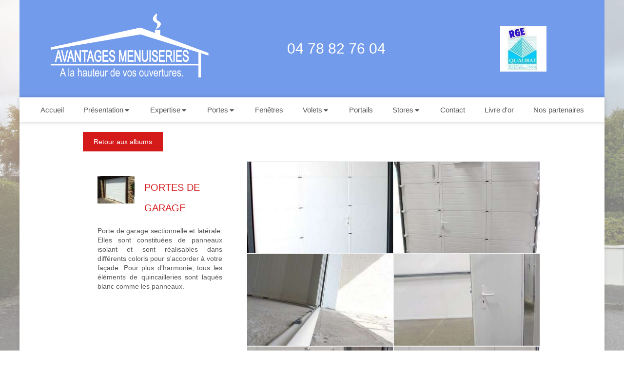

--- FILE ---
content_type: text/html; charset=utf-8
request_url: https://www.avantages-menuiseries.fr/portes-de-garage
body_size: 13463
content:
<!DOCTYPE html>
<html lang="fr-FR">
  <head>
    <meta charset="utf-8">
    <meta http-equiv="X-UA-Compatible" content="IE=edge">
    <meta name="viewport" content="width=device-width, initial-scale=1.0, user-scalable=yes">

      <base href="//www.avantages-menuiseries.fr">

        <meta name="robots" content="index,follow">

        <link rel="canonical" href="https://www.avantages-menuiseries.fr/portes-de-garage"/>


      <link rel="shortcut icon" type="image/x-icon" href="https://files.sbcdnsb.com/images/brand/1763627012/1/default_favicon/favicon1.png" />

    <title>Portes de garage | Avantages Menuiseries</title>
    <meta property="og:type" content="website">
    <meta property="og:url" content="https://www.avantages-menuiseries.fr/portes-de-garage">
    <meta property="og:title" content="Portes de garage | Avantages Menuiseries">
    <meta property="twitter:card" content="summary">
    <meta property="twitter:title" content="Portes de garage | Avantages Menuiseries">
    <meta name="description" content="">
    <meta property="og:description" content="">
    <meta property="twitter:description" content="">

    


          
      

    <link rel="stylesheet" href="https://assets.sbcdnsb.com/assets/application-e9a15786.css" media="all" />
    <link rel="stylesheet" href="https://assets.sbcdnsb.com/assets/app_visitor-0a5221c4.css" media="all" />
    

      <link rel="stylesheet" href="https://assets.sbcdnsb.com/assets/tool/visitor/elements/manifests/album-5fb78d43.css" media="all" /><link rel="stylesheet" href="https://assets.sbcdnsb.com/assets/tool/visitor/elements/manifests/content_box-af974b46.css" media="all" />

    <link rel="stylesheet" href="https://assets.sbcdnsb.com/assets/themes/desktop/3/css/visitor-c4e636e0.css" media="all" />
    <link rel="stylesheet" href="https://assets.sbcdnsb.com/assets/themes/mobile/0/css/visitor-7e19ac25.css" media="only screen and (max-width: 992px)" />

      <link rel="stylesheet" media="all" href="/site/XMgUJMJGE8VTDsLByQ6Ptg/styles/1769102136/dynamic-styles.css">

      <link rel="stylesheet" media="all" href="/styles/pages/526013/1742310690/containers-specific-styles.css">


    <meta name="csrf-param" content="authenticity_token" />
<meta name="csrf-token" content="FtUJ-1KpOT95yKKfUntpPbuQQXufNYLeu4tgtIccp00rFAGTWNTyr9utm3arGYphLV6jzZze9rGTnClHaziVtQ" />

      <script>
        var _paq = window._paq = window._paq || [];
        _paq.push(["trackPageView"]);
        (function() {
          var u="//mtm.sbcdnsb.com/";
          _paq.push(["setTrackerUrl", u+"matomo.php"]);
          _paq.push(["setSiteId", "1782"]);
          var d=document, g=d.createElement("script"), s=d.getElementsByTagName("script")[0];
          g.type="text/javascript"; g.async=true; g.src=u+"matomo.js"; s.parentNode.insertBefore(g,s);
        })();
      </script>

      <script>
        void 0 === window._axcb && (window._axcb = []);
        window._axcb.push(function(axeptio) {
          axeptio.on("cookies:complete", function(choices) {
              if(choices.google_analytics) {
                (function(i,s,o,g,r,a,m){i["GoogleAnalyticsObject"]=r;i[r]=i[r]||function(){
                (i[r].q=i[r].q||[]).push(arguments)},i[r].l=1*new Date();a=s.createElement(o),
                m=s.getElementsByTagName(o)[0];a.async=1;a.src=g;m.parentNode.insertBefore(a,m)
                })(window,document,"script","//www.google-analytics.com/analytics.js","ga");

                  ga("create", "UA-52177360-19", {"cookieExpires": 31536000,"cookieUpdate": "false"});

                ga("send", "pageview");
              }
          });
        });
      </script>

    

    

    

    <script>window.Deferred=function(){var e=[],i=function(){if(window.jQuery&&window.jQuery.ui)for(;e.length;)e.shift()(window.jQuery);else window.setTimeout(i,250)};return i(),{execute:function(i){window.jQuery&&window.jQuery.ui?i(window.jQuery):e.push(i)}}}();</script>

      <script type="application/ld+json">
        {"@context":"https://schema.org","@type":"WebSite","name":"Avantages Menuiseries","url":"https://www.avantages-menuiseries.fr/portes-de-garage"}
      </script>



  </head>
  <body class="view-visitor theme_boxed menu_fixed has_header1 has_no_header2 has_no_aside has_footer lazyload ">
        <script>
          function loadAdwordsConversionAsyncScript() {
            var el = document.createElement("script");
            el.setAttribute("type", "text/javascript");
            el.setAttribute("src", "//www.googleadservices.com/pagead/conversion_async.js");
            document.body.append(el);
          }

          void 0 === window._axcb && (window._axcb = []);
          window._axcb.push(function(axeptio) {
            axeptio.on("cookies:complete", function(choices) {
              if(choices.google_remarketing) {
                loadAdwordsConversionAsyncScript();
              }
            });
          });
        </script>

    <div id="body-container">
      
      
      
      
      
<div id="mobile-wrapper" class="sb-hidden-md sb-hidden-lg">
  <div class="sb-bloc">
    <div id="container_17143169_inner" class="sb-bloc-inner container_17143169_inner ">
      <div class="svg-filter flip-h" style=""></div>
      <div class="header-mobile sb-row">
        <button class="menu-mobile-button menu-mobile-button-open"><span class="svg-container"><svg xmlns="http://www.w3.org/2000/svg" viewBox="0 0 1792 1792"><path d="M1664 1344v128q0 26-19 45t-45 19h-1408q-26 0-45-19t-19-45v-128q0-26 19-45t45-19h1408q26 0 45 19t19 45zm0-512v128q0 26-19 45t-45 19h-1408q-26 0-45-19t-19-45v-128q0-26 19-45t45-19h1408q26 0 45 19t19 45zm0-512v128q0 26-19 45t-45 19h-1408q-26 0-45-19t-19-45v-128q0-26 19-45t45-19h1408q26 0 45 19t19 45z" /></svg></span></button>
        <div class="header-mobile-logo pull-left">
          <div id="container_17143168" class="sb-bloc sb-bloc-level-3 header1-logo bloc-element-image  " style=""><div id="container_17143168_inner" style="" class="sb-bloc-inner container_17143168_inner"><div id="element-image-357551" class="element element-image sb-vi-text-center" data-id="357551">

  <div class="element-image-container redirect_with_no_text" style="">


      <a title="Menuisier à Lyon | Avantages Menuiseries" href="/">
        
<script type="application/ld+json">{"@context":"https://schema.org","@type":"ImageObject","url":"https://files.sbcdnsb.com/images/XMgUJMJGE8VTDsLByQ6Ptg/content/1709301588/1137623/1a28e9cc192eea2f589a20200309-1797456-1s2s2lx.png","name":"1a28e9cc192eea2f589a20200309-1797456-1s2s2lx","datePublished":"2020-03-09","width":"710","height":"297","caption":"Avantages Menuiseries","inLanguage":"fr-FR"}</script>

  <img width="710" height="297" class="sb-vi-img-responsive img-query" alt="Avantages Menuiseries" src="data:image/svg+xml,%3Csvg%20xmlns=&#39;http://www.w3.org/2000/svg&#39;%20viewBox=&#39;0%200%20710%20297&#39;%3E%3C/svg%3E" data-src="https://files.sbcdnsb.com/images/XMgUJMJGE8VTDsLByQ6Ptg/content/1709301588/1137623/100/1a28e9cc192eea2f589a20200309-1797456-1s2s2lx.png" data-srcset="https://files.sbcdnsb.com/images/XMgUJMJGE8VTDsLByQ6Ptg/content/1709301588/1137623/100/1a28e9cc192eea2f589a20200309-1797456-1s2s2lx.png 100w, https://files.sbcdnsb.com/images/XMgUJMJGE8VTDsLByQ6Ptg/content/1709301588/1137623/200/1a28e9cc192eea2f589a20200309-1797456-1s2s2lx.png 200w, https://files.sbcdnsb.com/images/XMgUJMJGE8VTDsLByQ6Ptg/content/1709301588/1137623/400/1a28e9cc192eea2f589a20200309-1797456-1s2s2lx.png 400w, https://files.sbcdnsb.com/images/XMgUJMJGE8VTDsLByQ6Ptg/content/1709301588/1137623/600/1a28e9cc192eea2f589a20200309-1797456-1s2s2lx.png 600w, https://files.sbcdnsb.com/images/XMgUJMJGE8VTDsLByQ6Ptg/content/1709301588/1137623/800/1a28e9cc192eea2f589a20200309-1797456-1s2s2lx.png 800w" data-sizes="100px" />


</a>

  </div>
</div></div></div>
        </div>
        <div class="header-mobile-texts pull-left">
          <div class="header-mobile-title sb-row">
            <div id="container_17143166" class="sb-bloc sb-bloc-level-3 header1-title bloc-element-title  " style="padding: 10px 10px 10px 10px;"><div class="element element-title theme-skin"><strong><span class="element-title-inner">AVANTAGES MENUSERIES</span></strong></div></div>
          </div>
          <div class="header-mobile-subtitle sb-row">
            <div id="container_17143167" class="sb-bloc sb-bloc-level-3 header1-subtitle bloc-element-title  " style="padding: 10px 10px 10px 10px;"><div class="element element-title theme-skin"><strong><span class="element-title-inner">Menuiserie à Lyon</span></strong></div></div>
          </div>
        </div>
        <div class="clearfix"></div>
        <div class="header-mobile-phone element-link">
        <a class="sb-vi-btn skin_2 sb-vi-btn-lg sb-vi-btn-block" href="tel:0478827604">
          <span><i class="fa fa-phone fa-fw"></i> Appeler</span>
</a>        </div>
      </div>
      <div class="menu-mobile">
        <button class="menu-mobile-button menu-mobile-button-close animated slideInRight" aria-label="mobile-menu-button"><span class="svg-container"><svg xmlns="http://www.w3.org/2000/svg" viewBox="0 0 1792 1792"><path d="M1490 1322q0 40-28 68l-136 136q-28 28-68 28t-68-28l-294-294-294 294q-28 28-68 28t-68-28l-136-136q-28-28-28-68t28-68l294-294-294-294q-28-28-28-68t28-68l136-136q28-28 68-28t68 28l294 294 294-294q28-28 68-28t68 28l136 136q28 28 28 68t-28 68l-294 294 294 294q28 28 28 68z" /></svg></span></button>
        <ul class="mobile-menu-tabs">

    <li class="menu-mobile-element  ">


        <a class="menu-tab-element content-link" href="/">
          
          <span class="tab-content">Accueil</span>
</a>


    </li>


    <li class="menu-mobile-element menu-mobile-element-with-subfolder ">

        <div class="menu-tab-element element element-folder">
          <button class="folder-label-opener">
            <span class="open-icon"><svg version="1.1" xmlns="http://www.w3.org/2000/svg" xmlns:xlink="http://www.w3.org/1999/xlink" x="0px" y="0px"
	 viewBox="0 0 500 500" style="enable-background:new 0 0 500 500;" xml:space="preserve">
      <style type="text/css">.st0{fill:none;stroke:#000000;stroke-width:30;stroke-miterlimit:10;}</style>
      <g><line class="st0" x1="-1" y1="249.5" x2="500" y2="249.5"/></g>
      <g><line class="st0" x1="249.5" y1="0" x2="249.5" y2="499"/></g>
    </svg></span>
            <span class="close-icon" style="display: none;"><svg version="1.1" xmlns="http://www.w3.org/2000/svg" xmlns:xlink="http://www.w3.org/1999/xlink" x="0px" y="0px"
	 viewBox="0 0 500 500" style="enable-background:new 0 0 500 500;" xml:space="preserve">
      <style type="text/css">.st0{fill:none;stroke:#000000;stroke-width:30;stroke-miterlimit:10;}</style>
      <g><line class="st0" x1="-1" y1="249.5" x2="500" y2="249.5"/></g>
    </svg></span>
          </button>

          
          <span class="tab-content">Présentation</span>
        </div>

        <ul class="mobile-menu-tabs">

    <li class="menu-mobile-element  ">


        <a class="menu-tab-element content-link" href="/nos-specialites">
          
          <span class="tab-content">Nos spécialités</span>
</a>


    </li>


    <li class="menu-mobile-element  ">


        <a class="menu-tab-element content-link" href="/nos-valeurs">
          
          <span class="tab-content">Nos valeurs</span>
</a>


    </li>


    <li class="menu-mobile-element  ">


        <a class="menu-tab-element content-link" href="/realisations-photos-avantages-menuiseries-menuiserie-a-lyon-69009">
          
          <span class="tab-content">Réalisations</span>
</a>


    </li>


    <li class="menu-mobile-element  ">


        <a class="menu-tab-element content-link" href="/qualification-qualibat-rge">
          
          <span class="tab-content">Qualification Qualibat RGE</span>
</a>


    </li>

</ul>


    </li>


    <li class="menu-mobile-element menu-mobile-element-with-subfolder ">

        <div class="menu-tab-element element element-folder">
          <button class="folder-label-opener">
            <span class="open-icon"><svg version="1.1" xmlns="http://www.w3.org/2000/svg" xmlns:xlink="http://www.w3.org/1999/xlink" x="0px" y="0px"
	 viewBox="0 0 500 500" style="enable-background:new 0 0 500 500;" xml:space="preserve">
      <style type="text/css">.st0{fill:none;stroke:#000000;stroke-width:30;stroke-miterlimit:10;}</style>
      <g><line class="st0" x1="-1" y1="249.5" x2="500" y2="249.5"/></g>
      <g><line class="st0" x1="249.5" y1="0" x2="249.5" y2="499"/></g>
    </svg></span>
            <span class="close-icon" style="display: none;"><svg version="1.1" xmlns="http://www.w3.org/2000/svg" xmlns:xlink="http://www.w3.org/1999/xlink" x="0px" y="0px"
	 viewBox="0 0 500 500" style="enable-background:new 0 0 500 500;" xml:space="preserve">
      <style type="text/css">.st0{fill:none;stroke:#000000;stroke-width:30;stroke-miterlimit:10;}</style>
      <g><line class="st0" x1="-1" y1="249.5" x2="500" y2="249.5"/></g>
    </svg></span>
          </button>

          
          <span class="tab-content">Expertise</span>
        </div>

        <ul class="mobile-menu-tabs">

    <li class="menu-mobile-element  ">


        <a class="menu-tab-element content-link" href="/economies-d-energies">
          
          <span class="tab-content">Economies d&#39;énergies</span>
</a>


    </li>


    <li class="menu-mobile-element  ">


        <a class="menu-tab-element content-link" href="/financements">
          
          <span class="tab-content">Financements</span>
</a>


    </li>


    <li class="menu-mobile-element  ">


        <a class="menu-tab-element content-link" href="/nos-engagements">
          
          <span class="tab-content">Nos engagements</span>
</a>


    </li>


    <li class="menu-mobile-element  ">


        <a class="menu-tab-element content-link" href="/credit-d-impot-30-cite">
          
          <span class="tab-content">Crédit d&#39;impôt 30% - CITE</span>
</a>


    </li>

</ul>


    </li>


    <li class="menu-mobile-element menu-mobile-element-with-subfolder ">

        <div class="menu-tab-element element element-folder">
          <button class="folder-label-opener">
            <span class="open-icon"><svg version="1.1" xmlns="http://www.w3.org/2000/svg" xmlns:xlink="http://www.w3.org/1999/xlink" x="0px" y="0px"
	 viewBox="0 0 500 500" style="enable-background:new 0 0 500 500;" xml:space="preserve">
      <style type="text/css">.st0{fill:none;stroke:#000000;stroke-width:30;stroke-miterlimit:10;}</style>
      <g><line class="st0" x1="-1" y1="249.5" x2="500" y2="249.5"/></g>
      <g><line class="st0" x1="249.5" y1="0" x2="249.5" y2="499"/></g>
    </svg></span>
            <span class="close-icon" style="display: none;"><svg version="1.1" xmlns="http://www.w3.org/2000/svg" xmlns:xlink="http://www.w3.org/1999/xlink" x="0px" y="0px"
	 viewBox="0 0 500 500" style="enable-background:new 0 0 500 500;" xml:space="preserve">
      <style type="text/css">.st0{fill:none;stroke:#000000;stroke-width:30;stroke-miterlimit:10;}</style>
      <g><line class="st0" x1="-1" y1="249.5" x2="500" y2="249.5"/></g>
    </svg></span>
          </button>

          
          <span class="tab-content">Portes</span>
        </div>

        <ul class="mobile-menu-tabs">

    <li class="menu-mobile-element  ">


        <a class="menu-tab-element content-link" href="/porte-d-entree">
          
          <span class="tab-content">Porte d&#39;entrée</span>
</a>


    </li>


    <li class="menu-mobile-element  ">


        <a class="menu-tab-element content-link" href="/porte-blindee">
          
          <span class="tab-content">Porte blindée</span>
</a>


    </li>


    <li class="menu-mobile-element  ">


        <a class="menu-tab-element content-link" href="/porte-interieure">
          
          <span class="tab-content">Porte intérieure</span>
</a>


    </li>


    <li class="menu-mobile-element  ">


        <a class="menu-tab-element content-link" href="/porte-palieres">
          
          <span class="tab-content">Porte palières</span>
</a>


    </li>


    <li class="menu-mobile-element  ">


        <a class="menu-tab-element content-link" href="/porte-de-garage">
          
          <span class="tab-content">Porte de garage</span>
</a>


    </li>

</ul>


    </li>


    <li class="menu-mobile-element  ">


        <a class="menu-tab-element content-link" href="/installation-de-fenetres-installateur-de-fenetres-a-lyon-69009">
          
          <span class="tab-content">Fenêtres</span>
</a>


    </li>


    <li class="menu-mobile-element menu-mobile-element-with-subfolder ">

        <div class="menu-tab-element element element-folder">
          <button class="folder-label-opener">
            <span class="open-icon"><svg version="1.1" xmlns="http://www.w3.org/2000/svg" xmlns:xlink="http://www.w3.org/1999/xlink" x="0px" y="0px"
	 viewBox="0 0 500 500" style="enable-background:new 0 0 500 500;" xml:space="preserve">
      <style type="text/css">.st0{fill:none;stroke:#000000;stroke-width:30;stroke-miterlimit:10;}</style>
      <g><line class="st0" x1="-1" y1="249.5" x2="500" y2="249.5"/></g>
      <g><line class="st0" x1="249.5" y1="0" x2="249.5" y2="499"/></g>
    </svg></span>
            <span class="close-icon" style="display: none;"><svg version="1.1" xmlns="http://www.w3.org/2000/svg" xmlns:xlink="http://www.w3.org/1999/xlink" x="0px" y="0px"
	 viewBox="0 0 500 500" style="enable-background:new 0 0 500 500;" xml:space="preserve">
      <style type="text/css">.st0{fill:none;stroke:#000000;stroke-width:30;stroke-miterlimit:10;}</style>
      <g><line class="st0" x1="-1" y1="249.5" x2="500" y2="249.5"/></g>
    </svg></span>
          </button>

          
          <span class="tab-content">Volets</span>
        </div>

        <ul class="mobile-menu-tabs">

    <li class="menu-mobile-element  ">


        <a class="menu-tab-element content-link" href="/volets-roulants">
          
          <span class="tab-content">Volets roulants</span>
</a>


    </li>


    <li class="menu-mobile-element  ">


        <a class="menu-tab-element content-link" href="/volets-battants">
          
          <span class="tab-content">Volets battants</span>
</a>


    </li>

</ul>


    </li>


    <li class="menu-mobile-element  ">


        <a class="menu-tab-element content-link" href="/installation-de-portail-ou-porte-de-garage-a-lyon-69009">
          
          <span class="tab-content">Portails</span>
</a>


    </li>


    <li class="menu-mobile-element menu-mobile-element-with-subfolder ">

        <div class="menu-tab-element element element-folder">
          <button class="folder-label-opener">
            <span class="open-icon"><svg version="1.1" xmlns="http://www.w3.org/2000/svg" xmlns:xlink="http://www.w3.org/1999/xlink" x="0px" y="0px"
	 viewBox="0 0 500 500" style="enable-background:new 0 0 500 500;" xml:space="preserve">
      <style type="text/css">.st0{fill:none;stroke:#000000;stroke-width:30;stroke-miterlimit:10;}</style>
      <g><line class="st0" x1="-1" y1="249.5" x2="500" y2="249.5"/></g>
      <g><line class="st0" x1="249.5" y1="0" x2="249.5" y2="499"/></g>
    </svg></span>
            <span class="close-icon" style="display: none;"><svg version="1.1" xmlns="http://www.w3.org/2000/svg" xmlns:xlink="http://www.w3.org/1999/xlink" x="0px" y="0px"
	 viewBox="0 0 500 500" style="enable-background:new 0 0 500 500;" xml:space="preserve">
      <style type="text/css">.st0{fill:none;stroke:#000000;stroke-width:30;stroke-miterlimit:10;}</style>
      <g><line class="st0" x1="-1" y1="249.5" x2="500" y2="249.5"/></g>
    </svg></span>
          </button>

          
          <span class="tab-content">Stores</span>
        </div>

        <ul class="mobile-menu-tabs">

    <li class="menu-mobile-element  ">


        <a class="menu-tab-element content-link" href="/stores-bannes">
          
          <span class="tab-content">Stores Bannes</span>
</a>


    </li>


    <li class="menu-mobile-element  ">


        <a class="menu-tab-element content-link" href="/brise-soleil-orientable">
          
          <span class="tab-content">Brise Soleil Orientable</span>
</a>


    </li>

</ul>


    </li>


    <li class="menu-mobile-element  ">


        <a class="menu-tab-element content-link" href="/contact-devis-gratuit-menuisier-a-lyon-69009">
          
          <span class="tab-content">Contact</span>
</a>


    </li>


    <li class="menu-mobile-element  ">


        <a class="menu-tab-element content-link" href="/livre-d-or">
          
          <span class="tab-content">Livre d&#39;or</span>
</a>


    </li>


    <li class="menu-mobile-element  ">


        <a class="menu-tab-element content-link" href="/nos-partenaires">
          
          <span class="tab-content">Nos partenaires</span>
</a>


    </li>

</ul>

      </div>
</div>  </div>
</div>


<div class="sb-container-fluid" id="body-container-inner">
  

<div class="container-light" id="header1"><div class="sb-row sb-hidden-xs sb-hidden-sm"><div class="sb-col sb-col-sm"><div id="container_17143169" class="sb-bloc sb-bloc-level-3 resizable-y bloc-element-absolute-container mobile-adapt-height-to-content  " style="height: 200px;"><div id="container_17143169_inner" style="" class="sb-bloc-inner container_17143169_inner "><div class="svg-filter flip-h" style=""></div><div class="element element-absolute-container"><div class="tree-container"><div id="container_17143168" class="sb-bloc-alignment-wrapper  sb-bloc-alignment-v sb-bloc-alignment-v-middle  "><div class="sb-bloc-alignment-sibling"></div><div class="sb-bloc sb-bloc-level-3 sb-bloc-position-absolute header1-logo bloc-element-image" style="--element-animated-columns-flex-basis:31.25%;width: 31.25%;top: 1.0%;left: 1.91667%;"><div id="container_17143168_inner" style="" class="sb-bloc-inner container_17143168_inner"><div id="element-image-357551" class="element element-image sb-vi-text-center" data-id="357551">

  <div class="element-image-container redirect_with_no_text" style="">


      <a title="Menuisier à Lyon | Avantages Menuiseries" href="/">
        
<script type="application/ld+json">{"@context":"https://schema.org","@type":"ImageObject","url":"https://files.sbcdnsb.com/images/XMgUJMJGE8VTDsLByQ6Ptg/content/1709301588/1137623/1a28e9cc192eea2f589a20200309-1797456-1s2s2lx.png","name":"1a28e9cc192eea2f589a20200309-1797456-1s2s2lx","datePublished":"2020-03-09","width":"710","height":"297","caption":"Avantages Menuiseries","inLanguage":"fr-FR"}</script>

  <img srcset="https://files.sbcdnsb.com/images/XMgUJMJGE8VTDsLByQ6Ptg/content/1709301588/1137623/100/1a28e9cc192eea2f589a20200309-1797456-1s2s2lx.png 100w, https://files.sbcdnsb.com/images/XMgUJMJGE8VTDsLByQ6Ptg/content/1709301588/1137623/200/1a28e9cc192eea2f589a20200309-1797456-1s2s2lx.png 200w, https://files.sbcdnsb.com/images/XMgUJMJGE8VTDsLByQ6Ptg/content/1709301588/1137623/400/1a28e9cc192eea2f589a20200309-1797456-1s2s2lx.png 400w, https://files.sbcdnsb.com/images/XMgUJMJGE8VTDsLByQ6Ptg/content/1709301588/1137623/600/1a28e9cc192eea2f589a20200309-1797456-1s2s2lx.png 600w, https://files.sbcdnsb.com/images/XMgUJMJGE8VTDsLByQ6Ptg/content/1709301588/1137623/800/1a28e9cc192eea2f589a20200309-1797456-1s2s2lx.png 800w" width="710" height="297" class="sb-vi-img-responsive img-query" alt="Avantages Menuiseries" src="https://files.sbcdnsb.com/images/XMgUJMJGE8VTDsLByQ6Ptg/content/1709301588/1137623/100/1a28e9cc192eea2f589a20200309-1797456-1s2s2lx.png" />


</a>

  </div>
</div></div></div></div><div id="container_17145193" class="sb-bloc-alignment-wrapper  sb-bloc-alignment-v sb-bloc-alignment-v-middle  "><div class="sb-bloc-alignment-sibling"></div><div class="sb-bloc sb-bloc-level-3 sb-bloc-position-absolute bloc-element-title" style="top: 0.0%;left: 44.9167%;"><div id="container_17145193_inner" style="margin: 10px 10px 10px 10px;" class="sb-bloc-inner container_17145193_inner"><div class="element element-title sb-vi-text-center"><h2><span class="element-title-inner"><span class='color-c-3'>04 78 82 76 04</span></span></h2></div></div></div></div><div id="container_17145237" class="sb-bloc-alignment-wrapper  sb-bloc-alignment-v sb-bloc-alignment-v-middle  "><div class="sb-bloc-alignment-sibling"></div><div class="sb-bloc sb-bloc-level-3 sb-bloc-position-absolute bloc-element-image" style="--element-animated-columns-flex-basis:9.58333%;width: 9.58333%;top: 0.0%;left: 81.3333%;"><div id="container_17145237_inner" style="margin: 10px 10px 10px 10px;" class="sb-bloc-inner container_17145237_inner"><div id="element-image-357597" class="element element-image sb-vi-text-center" data-id="357597">

  <div class="element-image-container redirect_with_no_text" style="">

      
<script type="application/ld+json">{"@context":"https://schema.org","@type":"ImageObject","url":"https://files.sbcdnsb.com/images/XMgUJMJGE8VTDsLByQ6Ptg/content/1583751974/1137804/img_6yexa8a4.jpeg","name":"img_6yexa8a4","datePublished":"2020-03-09","width":"160","height":"160","caption":"img_6yexa8a4","inLanguage":"fr-FR"}</script>

  <img srcset="https://files.sbcdnsb.com/images/XMgUJMJGE8VTDsLByQ6Ptg/content/1583751974/1137804/100/img_6yexa8a4.jpeg 100w, https://files.sbcdnsb.com/images/XMgUJMJGE8VTDsLByQ6Ptg/content/1583751974/1137804/200/img_6yexa8a4.jpeg 200w" width="160" height="160" class="sb-vi-img-responsive img-query" alt="" src="https://files.sbcdnsb.com/images/XMgUJMJGE8VTDsLByQ6Ptg/content/1583751974/1137804/100/img_6yexa8a4.jpeg" />



  </div>
</div></div></div></div></div></div></div></div>
</div></div></div><div class="" id="menu"><div class="sb-row sb-hidden-xs sb-hidden-sm"><div class="sb-col sb-col-sm"><div id="container_17143161" class="sb-bloc sb-bloc-level-3 bloc-element-menu  " style=""><div class="element element-menu true text-only"><div class="">
<div class="menu-level-container menu-level-0">
  <ul class="menu-tabs sb-row media-query">

        <li class="menu-tab-container sb-col">
          <div class="menu-tab">
            

              <a class="menu-tab-element  link-text link-text-dark  content-link" title="Accueil" href="/">

                <span class="tab-content" style=''>

                    <span class="title">Accueil</span>
                </span>

</a>

          </div>
        </li>

        <li class="menu-tab-container sb-col">
          <div class="menu-tab">
            
              <div class="menu-tab-element element-folder  link-text link-text-dark">
                <span class="tab-content" style="">

                    <span class="title">Présentation</span>
                </span>

                <span class="tab-arrows">
                  <span class="caret-right"><span class="svg-container"><svg xmlns="http://www.w3.org/2000/svg" viewBox="0 0 1792 1792"><path d="M1152 896q0 26-19 45l-448 448q-19 19-45 19t-45-19-19-45v-896q0-26 19-45t45-19 45 19l448 448q19 19 19 45z" /></svg></span></span>
                  <span class="caret-down"><span class="svg-container"><svg xmlns="http://www.w3.org/2000/svg" viewBox="0 0 1792 1792"><path d="M1408 704q0 26-19 45l-448 448q-19 19-45 19t-45-19l-448-448q-19-19-19-45t19-45 45-19h896q26 0 45 19t19 45z" /></svg></span></span>
                </span>
              </div>

          </div>
            
<div class="menu-level-container menu-level-1">
  <ul class="menu-tabs sb-row media-query">

        <li class="menu-tab-container sb-col">
          <div class="menu-tab">
            

              <a class="menu-tab-element  link-text link-text-dark  content-link" title="Nos spécialités" href="/nos-specialites">

                <span class="tab-content" style=''>

                    <span class="title">Nos spécialités</span>
                </span>

</a>

          </div>
        </li>

        <li class="menu-tab-container sb-col">
          <div class="menu-tab">
            

              <a class="menu-tab-element  link-text link-text-dark  content-link" title="Nos valeurs" href="/nos-valeurs">

                <span class="tab-content" style=''>

                    <span class="title">Nos valeurs</span>
                </span>

</a>

          </div>
        </li>

        <li class="menu-tab-container sb-col">
          <div class="menu-tab">
            

              <a class="menu-tab-element  link-text link-text-dark  content-link" title="Réalisations" href="/realisations-photos-avantages-menuiseries-menuiserie-a-lyon-69009">

                <span class="tab-content" style=''>

                    <span class="title">Réalisations</span>
                </span>

</a>

          </div>
        </li>

        <li class="menu-tab-container sb-col">
          <div class="menu-tab">
            

              <a class="menu-tab-element  link-text link-text-dark  content-link" title="Qualification Qualibat RGE" href="/qualification-qualibat-rge">

                <span class="tab-content" style=''>

                    <span class="title">Qualification Qualibat RGE</span>
                </span>

</a>

          </div>
        </li>
  </ul>
</div>

        </li>

        <li class="menu-tab-container sb-col">
          <div class="menu-tab">
            
              <div class="menu-tab-element element-folder  link-text link-text-dark">
                <span class="tab-content" style="">

                    <span class="title">Expertise</span>
                </span>

                <span class="tab-arrows">
                  <span class="caret-right"><span class="svg-container"><svg xmlns="http://www.w3.org/2000/svg" viewBox="0 0 1792 1792"><path d="M1152 896q0 26-19 45l-448 448q-19 19-45 19t-45-19-19-45v-896q0-26 19-45t45-19 45 19l448 448q19 19 19 45z" /></svg></span></span>
                  <span class="caret-down"><span class="svg-container"><svg xmlns="http://www.w3.org/2000/svg" viewBox="0 0 1792 1792"><path d="M1408 704q0 26-19 45l-448 448q-19 19-45 19t-45-19l-448-448q-19-19-19-45t19-45 45-19h896q26 0 45 19t19 45z" /></svg></span></span>
                </span>
              </div>

          </div>
            
<div class="menu-level-container menu-level-1">
  <ul class="menu-tabs sb-row media-query">

        <li class="menu-tab-container sb-col">
          <div class="menu-tab">
            

              <a class="menu-tab-element  link-text link-text-dark  content-link" title="Economies d&#39;énergies" href="/economies-d-energies">

                <span class="tab-content" style=''>

                    <span class="title">Economies d&#39;énergies</span>
                </span>

</a>

          </div>
        </li>

        <li class="menu-tab-container sb-col">
          <div class="menu-tab">
            

              <a class="menu-tab-element  link-text link-text-dark  content-link" title="Financements" href="/financements">

                <span class="tab-content" style=''>

                    <span class="title">Financements</span>
                </span>

</a>

          </div>
        </li>

        <li class="menu-tab-container sb-col">
          <div class="menu-tab">
            

              <a class="menu-tab-element  link-text link-text-dark  content-link" title="Nos engagements" href="/nos-engagements">

                <span class="tab-content" style=''>

                    <span class="title">Nos engagements</span>
                </span>

</a>

          </div>
        </li>

        <li class="menu-tab-container sb-col">
          <div class="menu-tab">
            

              <a class="menu-tab-element  link-text link-text-dark  content-link" title="Crédit d&#39;impôt 30% - CITE" href="/credit-d-impot-30-cite">

                <span class="tab-content" style=''>

                    <span class="title">Crédit d&#39;impôt 30% - CITE</span>
                </span>

</a>

          </div>
        </li>
  </ul>
</div>

        </li>

        <li class="menu-tab-container sb-col">
          <div class="menu-tab">
            
              <div class="menu-tab-element element-folder  link-text link-text-dark">
                <span class="tab-content" style="">

                    <span class="title">Portes</span>
                </span>

                <span class="tab-arrows">
                  <span class="caret-right"><span class="svg-container"><svg xmlns="http://www.w3.org/2000/svg" viewBox="0 0 1792 1792"><path d="M1152 896q0 26-19 45l-448 448q-19 19-45 19t-45-19-19-45v-896q0-26 19-45t45-19 45 19l448 448q19 19 19 45z" /></svg></span></span>
                  <span class="caret-down"><span class="svg-container"><svg xmlns="http://www.w3.org/2000/svg" viewBox="0 0 1792 1792"><path d="M1408 704q0 26-19 45l-448 448q-19 19-45 19t-45-19l-448-448q-19-19-19-45t19-45 45-19h896q26 0 45 19t19 45z" /></svg></span></span>
                </span>
              </div>

          </div>
            
<div class="menu-level-container menu-level-1">
  <ul class="menu-tabs sb-row media-query">

        <li class="menu-tab-container sb-col">
          <div class="menu-tab">
            

              <a class="menu-tab-element  link-text link-text-dark  content-link" title="Porte d&#39;entrée" href="/porte-d-entree">

                <span class="tab-content" style=''>

                    <span class="title">Porte d&#39;entrée</span>
                </span>

</a>

          </div>
        </li>

        <li class="menu-tab-container sb-col">
          <div class="menu-tab">
            

              <a class="menu-tab-element  link-text link-text-dark  content-link" title="Porte blindée" href="/porte-blindee">

                <span class="tab-content" style=''>

                    <span class="title">Porte blindée</span>
                </span>

</a>

          </div>
        </li>

        <li class="menu-tab-container sb-col">
          <div class="menu-tab">
            

              <a class="menu-tab-element  link-text link-text-dark  content-link" title="Porte intérieure" href="/porte-interieure">

                <span class="tab-content" style=''>

                    <span class="title">Porte intérieure</span>
                </span>

</a>

          </div>
        </li>

        <li class="menu-tab-container sb-col">
          <div class="menu-tab">
            

              <a class="menu-tab-element  link-text link-text-dark  content-link" title="Porte palières" href="/porte-palieres">

                <span class="tab-content" style=''>

                    <span class="title">Porte palières</span>
                </span>

</a>

          </div>
        </li>

        <li class="menu-tab-container sb-col">
          <div class="menu-tab">
            

              <a class="menu-tab-element  link-text link-text-dark  content-link" title="Porte de garage" href="/porte-de-garage">

                <span class="tab-content" style=''>

                    <span class="title">Porte de garage</span>
                </span>

</a>

          </div>
        </li>
  </ul>
</div>

        </li>

        <li class="menu-tab-container sb-col">
          <div class="menu-tab">
            

              <a class="menu-tab-element  link-text link-text-dark  content-link" title="Fenêtres" href="/installation-de-fenetres-installateur-de-fenetres-a-lyon-69009">

                <span class="tab-content" style=''>

                    <span class="title">Fenêtres</span>
                </span>

</a>

          </div>
        </li>

        <li class="menu-tab-container sb-col">
          <div class="menu-tab">
            
              <div class="menu-tab-element element-folder  link-text link-text-dark">
                <span class="tab-content" style="">

                    <span class="title">Volets</span>
                </span>

                <span class="tab-arrows">
                  <span class="caret-right"><span class="svg-container"><svg xmlns="http://www.w3.org/2000/svg" viewBox="0 0 1792 1792"><path d="M1152 896q0 26-19 45l-448 448q-19 19-45 19t-45-19-19-45v-896q0-26 19-45t45-19 45 19l448 448q19 19 19 45z" /></svg></span></span>
                  <span class="caret-down"><span class="svg-container"><svg xmlns="http://www.w3.org/2000/svg" viewBox="0 0 1792 1792"><path d="M1408 704q0 26-19 45l-448 448q-19 19-45 19t-45-19l-448-448q-19-19-19-45t19-45 45-19h896q26 0 45 19t19 45z" /></svg></span></span>
                </span>
              </div>

          </div>
            
<div class="menu-level-container menu-level-1">
  <ul class="menu-tabs sb-row media-query">

        <li class="menu-tab-container sb-col">
          <div class="menu-tab">
            

              <a class="menu-tab-element  link-text link-text-dark  content-link" title="Volets roulants" href="/volets-roulants">

                <span class="tab-content" style=''>

                    <span class="title">Volets roulants</span>
                </span>

</a>

          </div>
        </li>

        <li class="menu-tab-container sb-col">
          <div class="menu-tab">
            

              <a class="menu-tab-element  link-text link-text-dark  content-link" title="Volets battants" href="/volets-battants">

                <span class="tab-content" style=''>

                    <span class="title">Volets battants</span>
                </span>

</a>

          </div>
        </li>
  </ul>
</div>

        </li>

        <li class="menu-tab-container sb-col">
          <div class="menu-tab">
            

              <a class="menu-tab-element  link-text link-text-dark  content-link" title="Portails" href="/installation-de-portail-ou-porte-de-garage-a-lyon-69009">

                <span class="tab-content" style=''>

                    <span class="title">Portails</span>
                </span>

</a>

          </div>
        </li>

        <li class="menu-tab-container sb-col">
          <div class="menu-tab">
            
              <div class="menu-tab-element element-folder  link-text link-text-dark">
                <span class="tab-content" style="">

                    <span class="title">Stores</span>
                </span>

                <span class="tab-arrows">
                  <span class="caret-right"><span class="svg-container"><svg xmlns="http://www.w3.org/2000/svg" viewBox="0 0 1792 1792"><path d="M1152 896q0 26-19 45l-448 448q-19 19-45 19t-45-19-19-45v-896q0-26 19-45t45-19 45 19l448 448q19 19 19 45z" /></svg></span></span>
                  <span class="caret-down"><span class="svg-container"><svg xmlns="http://www.w3.org/2000/svg" viewBox="0 0 1792 1792"><path d="M1408 704q0 26-19 45l-448 448q-19 19-45 19t-45-19l-448-448q-19-19-19-45t19-45 45-19h896q26 0 45 19t19 45z" /></svg></span></span>
                </span>
              </div>

          </div>
            
<div class="menu-level-container menu-level-1">
  <ul class="menu-tabs sb-row media-query">

        <li class="menu-tab-container sb-col">
          <div class="menu-tab">
            

              <a class="menu-tab-element  link-text link-text-dark  content-link" title="Stores Bannes" href="/stores-bannes">

                <span class="tab-content" style=''>

                    <span class="title">Stores Bannes</span>
                </span>

</a>

          </div>
        </li>

        <li class="menu-tab-container sb-col">
          <div class="menu-tab">
            

              <a class="menu-tab-element  link-text link-text-dark  content-link" title="Brise Soleil Orientable" href="/brise-soleil-orientable">

                <span class="tab-content" style=''>

                    <span class="title">Brise Soleil Orientable</span>
                </span>

</a>

          </div>
        </li>
  </ul>
</div>

        </li>

        <li class="menu-tab-container sb-col">
          <div class="menu-tab">
            

              <a class="menu-tab-element  link-text link-text-dark  content-link" title="Contact" href="/contact-devis-gratuit-menuisier-a-lyon-69009">

                <span class="tab-content" style=''>

                    <span class="title">Contact</span>
                </span>

</a>

          </div>
        </li>

        <li class="menu-tab-container sb-col">
          <div class="menu-tab">
            

              <a class="menu-tab-element  link-text link-text-dark  content-link" title="Livre d&#39;or" href="/livre-d-or">

                <span class="tab-content" style=''>

                    <span class="title">Livre d&#39;or</span>
                </span>

</a>

          </div>
        </li>

        <li class="menu-tab-container sb-col">
          <div class="menu-tab">
            

              <a class="menu-tab-element  link-text link-text-dark  content-link" title="Nos partenaires" href="/nos-partenaires">

                <span class="tab-content" style=''>

                    <span class="title">Nos partenaires</span>
                </span>

</a>

          </div>
        </li>
  </ul>
</div>
</div></div></div>
</div></div></div><div class="container-light sb-row media-query" id="center"><div class="sb-col sb-col-sm" id="center_inner_wrapper"><div class="" id="center_inner"><div class="sections-container"><section class=" section tree-container" id="corps-de-la-page_1128643" >
<div class="sb-bloc-inner container_17170328_inner" id="container_17170328_inner" style="padding: 10px 10px 60px 10px;"><div class="subcontainers"><div id="container_17172667" class="sb-bloc sb-bloc-level-3 bloc-element-link  " style="padding: 10px 10px 10px 10px;"><div class="element element-link link-lg">
  <a title="" class=" sb-vi-btn forced-color skin_1 content-link" href="/realisations-photos-avantages-menuiseries-menuiserie-a-lyon-69009">

    <div class="content-container flex items-center">
      
      <span class="inner-text">Retour aux albums</span>
      
    </div>


</a></div></div><div class="sb-bloc sb-bloc-level-1"><div class="sb-row sb-row-custom subcontainers media-query columns-gutter-size-20"><div class="sb-bloc sb-bloc-level-2 sb-col sb-col-sm" style="--element-animated-columns-flex-basis:35.0%;width: 35.0%;"><div class="subcontainers"><div id="container_17172664" class="sb-bloc sb-bloc-level-3 bloc-element-static-container bloc-eligible-for-height-equalization  " style="padding: 10px 10px 10px 10px;"><div id="container_17172664_inner" style="padding: 20px 20px 20px 20px;" class="sb-bloc-inner container_17172664_inner"><div class="element element-static-container"><div class="tree-container clearfix"><div class="sb-bloc sb-bloc-level-1"><div class="sb-row sb-row-custom subcontainers media-query columns-gutter-size-20"><div class="sb-bloc sb-bloc-level-2 sb-col sb-col-sm" style="--element-animated-columns-flex-basis:34.7619%;width: 34.7619%;"><div class="subcontainers"><div id="container_17172655" class="sb-bloc sb-bloc-level-3 bloc-element-image  " style="padding: 10px 10px 10px 10px;"><div id="container_17172655_inner" style="" class="sb-bloc-inner container_17172655_inner"><div id="element-image-358253" class="element element-image sb-vi-text-center" data-id="358253">

  <div class="element-image-container redirect_with_no_text" style="">

      
<script type="application/ld+json">{"@context":"https://schema.org","@type":"ImageObject","url":"https://files.sbcdnsb.com/images/XMgUJMJGE8VTDsLByQ6Ptg/content/1738836864/1140237/img_iwmfv13b20200309-1982392-a3evs8.jpeg","name":"img_iwmfv13b20200309-1982392-a3evs8","datePublished":"2020-03-10","width":"367","height":"275","caption":"img_iwmfv13b20200309-1982392-a3evs8","inLanguage":"fr-FR"}</script>

  <img width="367" height="275" class="sb-vi-img-responsive img-query" alt="" src="data:image/svg+xml,%3Csvg%20xmlns=&#39;http://www.w3.org/2000/svg&#39;%20viewBox=&#39;0%200%20367%20275&#39;%3E%3C/svg%3E" data-src="https://files.sbcdnsb.com/images/XMgUJMJGE8VTDsLByQ6Ptg/content/1738836864/1140237/100/img_iwmfv13b20200309-1982392-a3evs8.jpeg" data-srcset="https://files.sbcdnsb.com/images/XMgUJMJGE8VTDsLByQ6Ptg/content/1738836864/1140237/100/img_iwmfv13b20200309-1982392-a3evs8.jpeg 100w, https://files.sbcdnsb.com/images/XMgUJMJGE8VTDsLByQ6Ptg/content/1738836864/1140237/200/img_iwmfv13b20200309-1982392-a3evs8.jpeg 200w, https://files.sbcdnsb.com/images/XMgUJMJGE8VTDsLByQ6Ptg/content/1738836864/1140237/400/img_iwmfv13b20200309-1982392-a3evs8.jpeg 400w" data-sizes="100px" />



  </div>
</div></div></div></div></div><div class="sb-bloc sb-bloc-level-2 sb-col sb-col-sm" style="--element-animated-columns-flex-basis:65.2381%;width: 65.2381%;"><div class="subcontainers"><div id="container_17172657" class="sb-bloc sb-bloc-level-3 bloc-element-title  " style="padding: 10px 10px 10px 10px;"><div class="element element-title sb-vi-text-left"><h2><span class="element-title-inner"><span style='font-size: 20px;'><span class='color-c-2'>PORTES DE GARAGE</span></span></span></h2></div></div></div></div></div></div><div id="container_17172660" class="sb-bloc sb-bloc-level-3 bloc-element-text  " style="padding: 10px 10px 10px 10px;"><div class="element element-text displayed_in_1_column" spellcheck="true"><p style="text-align: justify;">Porte de garage sectionnelle et latérale. Elles sont constituées de panneaux isolant et sont réalisables dans différents coloris pour s'accorder à votre façade. Pour plus d'harmonie, tous les éléments de quincailleries sont laqués blanc comme les panneaux.</p></div></div></div></div></div></div></div></div><div class="sb-bloc sb-bloc-level-2 sb-col sb-col-sm" style="--element-animated-columns-flex-basis:65.0%;width: 65.0%;"><div class="subcontainers"><div id="container_17172670" class="sb-bloc sb-bloc-level-3 bloc-element-album  " style="padding: 10px 10px 10px 10px;"><div id="element-album-15769" class="element element-album" data-id="15769"><div class="album-container sb-row media-query el-query shared-design-multiple-items-elements-border-radius flex-images" itemscope itemtype="https://schema.org/ImageGallery">
  <figure class="sb-col sb-col-xxs-6 sb-col-xs-4 sb-col-sm-3 sb-col-md-2 item " data-w="350" data-h="220">
    <meta itemprop="datePublished" content="2020-03-10">
    <meta itemprop="width" content="350">
    <meta itemprop="height" content="220">
    <meta itemprop="contentSize" content="2965">
    <a class="album-image-link " href="https://files.sbcdnsb.com/images/XMgUJMJGE8VTDsLByQ6Ptg/content/1583839727/1140343/2000/mini_produit_porte_sectionnelle_astec_serena_a870_3.jpeg" itemprop="contentUrl" data-size="350x220" data-caption="" style="">
      <img width="350" height="220" class="sb-vi-img-responsive img-query " alt="mini_produit_porte_sectionnelle_astec_serena_a870_3" itemprop="thumbnail" src="data:image/svg+xml,%3Csvg%20xmlns=&#39;http://www.w3.org/2000/svg&#39;%20viewBox=&#39;0%200%20350%20220&#39;%3E%3C/svg%3E" data-src="https://files.sbcdnsb.com/images/XMgUJMJGE8VTDsLByQ6Ptg/content/1583839727/1140343/800/mini_produit_porte_sectionnelle_astec_serena_a870_3.jpeg" data-srcset="https://files.sbcdnsb.com/images/XMgUJMJGE8VTDsLByQ6Ptg/content/1583839727/1140343/100/mini_produit_porte_sectionnelle_astec_serena_a870_3.jpeg 100w, https://files.sbcdnsb.com/images/XMgUJMJGE8VTDsLByQ6Ptg/content/1583839727/1140343/200/mini_produit_porte_sectionnelle_astec_serena_a870_3.jpeg 200w, https://files.sbcdnsb.com/images/XMgUJMJGE8VTDsLByQ6Ptg/content/1583839727/1140343/400/mini_produit_porte_sectionnelle_astec_serena_a870_3.jpeg 400w" data-sizes="100px" />
    </a>
  </figure>
  <figure class="sb-col sb-col-xxs-6 sb-col-xs-4 sb-col-sm-3 sb-col-md-2 item " data-w="350" data-h="220">
    <meta itemprop="datePublished" content="2020-03-10">
    <meta itemprop="width" content="350">
    <meta itemprop="height" content="220">
    <meta itemprop="contentSize" content="5582">
    <a class="album-image-link " href="https://files.sbcdnsb.com/images/XMgUJMJGE8VTDsLByQ6Ptg/content/1583839727/1140341/2000/mini_produit_porte_sectionnelle_astec_serena_a870_2.jpeg" itemprop="contentUrl" data-size="350x220" data-caption="" style="">
      <img width="350" height="220" class="sb-vi-img-responsive img-query " alt="mini_produit_porte_sectionnelle_astec_serena_a870_2" itemprop="thumbnail" src="data:image/svg+xml,%3Csvg%20xmlns=&#39;http://www.w3.org/2000/svg&#39;%20viewBox=&#39;0%200%20350%20220&#39;%3E%3C/svg%3E" data-src="https://files.sbcdnsb.com/images/XMgUJMJGE8VTDsLByQ6Ptg/content/1583839727/1140341/800/mini_produit_porte_sectionnelle_astec_serena_a870_2.jpeg" data-srcset="https://files.sbcdnsb.com/images/XMgUJMJGE8VTDsLByQ6Ptg/content/1583839727/1140341/100/mini_produit_porte_sectionnelle_astec_serena_a870_2.jpeg 100w, https://files.sbcdnsb.com/images/XMgUJMJGE8VTDsLByQ6Ptg/content/1583839727/1140341/200/mini_produit_porte_sectionnelle_astec_serena_a870_2.jpeg 200w, https://files.sbcdnsb.com/images/XMgUJMJGE8VTDsLByQ6Ptg/content/1583839727/1140341/400/mini_produit_porte_sectionnelle_astec_serena_a870_2.jpeg 400w" data-sizes="100px" />
    </a>
  </figure>
  <figure class="sb-col sb-col-xxs-6 sb-col-xs-4 sb-col-sm-3 sb-col-md-2 item " data-w="350" data-h="220">
    <meta itemprop="datePublished" content="2020-03-10">
    <meta itemprop="width" content="350">
    <meta itemprop="height" content="220">
    <meta itemprop="contentSize" content="5868">
    <a class="album-image-link " href="https://files.sbcdnsb.com/images/XMgUJMJGE8VTDsLByQ6Ptg/content/1583839727/1140339/2000/mini_produit_astec_harmonia_finition_6a870.jpeg" itemprop="contentUrl" data-size="350x220" data-caption="" style="">
      <img width="350" height="220" class="sb-vi-img-responsive img-query " alt="mini_produit_astec_harmonia_finition_6a870" itemprop="thumbnail" src="data:image/svg+xml,%3Csvg%20xmlns=&#39;http://www.w3.org/2000/svg&#39;%20viewBox=&#39;0%200%20350%20220&#39;%3E%3C/svg%3E" data-src="https://files.sbcdnsb.com/images/XMgUJMJGE8VTDsLByQ6Ptg/content/1583839727/1140339/800/mini_produit_astec_harmonia_finition_6a870.jpeg" data-srcset="https://files.sbcdnsb.com/images/XMgUJMJGE8VTDsLByQ6Ptg/content/1583839727/1140339/100/mini_produit_astec_harmonia_finition_6a870.jpeg 100w, https://files.sbcdnsb.com/images/XMgUJMJGE8VTDsLByQ6Ptg/content/1583839727/1140339/200/mini_produit_astec_harmonia_finition_6a870.jpeg 200w, https://files.sbcdnsb.com/images/XMgUJMJGE8VTDsLByQ6Ptg/content/1583839727/1140339/400/mini_produit_astec_harmonia_finition_6a870.jpeg 400w" data-sizes="100px" />
    </a>
  </figure>
  <figure class="sb-col sb-col-xxs-6 sb-col-xs-4 sb-col-sm-3 sb-col-md-2 item " data-w="350" data-h="220">
    <meta itemprop="datePublished" content="2020-03-10">
    <meta itemprop="width" content="350">
    <meta itemprop="height" content="220">
    <meta itemprop="contentSize" content="3510">
    <a class="album-image-link " href="https://files.sbcdnsb.com/images/XMgUJMJGE8VTDsLByQ6Ptg/content/1583839727/1140337/2000/mini_produit_astec_harmonia_finition_5a870.jpeg" itemprop="contentUrl" data-size="350x220" data-caption="" style="">
      <img width="350" height="220" class="sb-vi-img-responsive img-query " alt="mini_produit_astec_harmonia_finition_5a870" itemprop="thumbnail" src="data:image/svg+xml,%3Csvg%20xmlns=&#39;http://www.w3.org/2000/svg&#39;%20viewBox=&#39;0%200%20350%20220&#39;%3E%3C/svg%3E" data-src="https://files.sbcdnsb.com/images/XMgUJMJGE8VTDsLByQ6Ptg/content/1583839727/1140337/800/mini_produit_astec_harmonia_finition_5a870.jpeg" data-srcset="https://files.sbcdnsb.com/images/XMgUJMJGE8VTDsLByQ6Ptg/content/1583839727/1140337/100/mini_produit_astec_harmonia_finition_5a870.jpeg 100w, https://files.sbcdnsb.com/images/XMgUJMJGE8VTDsLByQ6Ptg/content/1583839727/1140337/200/mini_produit_astec_harmonia_finition_5a870.jpeg 200w, https://files.sbcdnsb.com/images/XMgUJMJGE8VTDsLByQ6Ptg/content/1583839727/1140337/400/mini_produit_astec_harmonia_finition_5a870.jpeg 400w" data-sizes="100px" />
    </a>
  </figure>
  <figure class="sb-col sb-col-xxs-6 sb-col-xs-4 sb-col-sm-3 sb-col-md-2 item " data-w="350" data-h="220">
    <meta itemprop="datePublished" content="2020-03-10">
    <meta itemprop="width" content="350">
    <meta itemprop="height" content="220">
    <meta itemprop="contentSize" content="4807">
    <a class="album-image-link " href="https://files.sbcdnsb.com/images/XMgUJMJGE8VTDsLByQ6Ptg/content/1583839727/1140335/2000/mini_produit_astec_harmonia_finition_4a870.jpeg" itemprop="contentUrl" data-size="350x220" data-caption="" style="">
      <img width="350" height="220" class="sb-vi-img-responsive img-query " alt="mini_produit_astec_harmonia_finition_4a870" itemprop="thumbnail" src="data:image/svg+xml,%3Csvg%20xmlns=&#39;http://www.w3.org/2000/svg&#39;%20viewBox=&#39;0%200%20350%20220&#39;%3E%3C/svg%3E" data-src="https://files.sbcdnsb.com/images/XMgUJMJGE8VTDsLByQ6Ptg/content/1583839727/1140335/800/mini_produit_astec_harmonia_finition_4a870.jpeg" data-srcset="https://files.sbcdnsb.com/images/XMgUJMJGE8VTDsLByQ6Ptg/content/1583839727/1140335/100/mini_produit_astec_harmonia_finition_4a870.jpeg 100w, https://files.sbcdnsb.com/images/XMgUJMJGE8VTDsLByQ6Ptg/content/1583839727/1140335/200/mini_produit_astec_harmonia_finition_4a870.jpeg 200w, https://files.sbcdnsb.com/images/XMgUJMJGE8VTDsLByQ6Ptg/content/1583839727/1140335/400/mini_produit_astec_harmonia_finition_4a870.jpeg 400w" data-sizes="100px" />
    </a>
  </figure>
  <figure class="sb-col sb-col-xxs-6 sb-col-xs-4 sb-col-sm-3 sb-col-md-2 item " data-w="350" data-h="220">
    <meta itemprop="datePublished" content="2020-03-10">
    <meta itemprop="width" content="350">
    <meta itemprop="height" content="220">
    <meta itemprop="contentSize" content="2660">
    <a class="album-image-link " href="https://files.sbcdnsb.com/images/XMgUJMJGE8VTDsLByQ6Ptg/content/1583839727/1140333/2000/mini_produit_astec_harmonia_finition_3a870.jpeg" itemprop="contentUrl" data-size="350x220" data-caption="" style="">
      <img width="350" height="220" class="sb-vi-img-responsive img-query " alt="mini_produit_astec_harmonia_finition_3a870" itemprop="thumbnail" src="data:image/svg+xml,%3Csvg%20xmlns=&#39;http://www.w3.org/2000/svg&#39;%20viewBox=&#39;0%200%20350%20220&#39;%3E%3C/svg%3E" data-src="https://files.sbcdnsb.com/images/XMgUJMJGE8VTDsLByQ6Ptg/content/1583839727/1140333/800/mini_produit_astec_harmonia_finition_3a870.jpeg" data-srcset="https://files.sbcdnsb.com/images/XMgUJMJGE8VTDsLByQ6Ptg/content/1583839727/1140333/100/mini_produit_astec_harmonia_finition_3a870.jpeg 100w, https://files.sbcdnsb.com/images/XMgUJMJGE8VTDsLByQ6Ptg/content/1583839727/1140333/200/mini_produit_astec_harmonia_finition_3a870.jpeg 200w, https://files.sbcdnsb.com/images/XMgUJMJGE8VTDsLByQ6Ptg/content/1583839727/1140333/400/mini_produit_astec_harmonia_finition_3a870.jpeg 400w" data-sizes="100px" />
    </a>
  </figure>
  <figure class="sb-col sb-col-xxs-6 sb-col-xs-4 sb-col-sm-3 sb-col-md-2 item " data-w="350" data-h="220">
    <meta itemprop="datePublished" content="2020-03-10">
    <meta itemprop="width" content="350">
    <meta itemprop="height" content="220">
    <meta itemprop="contentSize" content="5223">
    <a class="album-image-link " href="https://files.sbcdnsb.com/images/XMgUJMJGE8VTDsLByQ6Ptg/content/1583839727/1140331/2000/mini_produit_astec_harmonia_finition_2a870.jpeg" itemprop="contentUrl" data-size="350x220" data-caption="" style="">
      <img width="350" height="220" class="sb-vi-img-responsive img-query " alt="mini_produit_astec_harmonia_finition_2a870" itemprop="thumbnail" src="data:image/svg+xml,%3Csvg%20xmlns=&#39;http://www.w3.org/2000/svg&#39;%20viewBox=&#39;0%200%20350%20220&#39;%3E%3C/svg%3E" data-src="https://files.sbcdnsb.com/images/XMgUJMJGE8VTDsLByQ6Ptg/content/1583839727/1140331/800/mini_produit_astec_harmonia_finition_2a870.jpeg" data-srcset="https://files.sbcdnsb.com/images/XMgUJMJGE8VTDsLByQ6Ptg/content/1583839727/1140331/100/mini_produit_astec_harmonia_finition_2a870.jpeg 100w, https://files.sbcdnsb.com/images/XMgUJMJGE8VTDsLByQ6Ptg/content/1583839727/1140331/200/mini_produit_astec_harmonia_finition_2a870.jpeg 200w, https://files.sbcdnsb.com/images/XMgUJMJGE8VTDsLByQ6Ptg/content/1583839727/1140331/400/mini_produit_astec_harmonia_finition_2a870.jpeg 400w" data-sizes="100px" />
    </a>
  </figure>
  <figure class="sb-col sb-col-xxs-6 sb-col-xs-4 sb-col-sm-3 sb-col-md-2 item " data-w="350" data-h="220">
    <meta itemprop="datePublished" content="2020-03-10">
    <meta itemprop="width" content="350">
    <meta itemprop="height" content="220">
    <meta itemprop="contentSize" content="4291">
    <a class="album-image-link " href="https://files.sbcdnsb.com/images/XMgUJMJGE8VTDsLByQ6Ptg/content/1583839727/1140329/2000/mini_produit_astec_harmonia_finition_1_a870.jpeg" itemprop="contentUrl" data-size="350x220" data-caption="" style="">
      <img width="350" height="220" class="sb-vi-img-responsive img-query " alt="mini_produit_astec_harmonia_finition_1_a870" itemprop="thumbnail" src="data:image/svg+xml,%3Csvg%20xmlns=&#39;http://www.w3.org/2000/svg&#39;%20viewBox=&#39;0%200%20350%20220&#39;%3E%3C/svg%3E" data-src="https://files.sbcdnsb.com/images/XMgUJMJGE8VTDsLByQ6Ptg/content/1583839727/1140329/800/mini_produit_astec_harmonia_finition_1_a870.jpeg" data-srcset="https://files.sbcdnsb.com/images/XMgUJMJGE8VTDsLByQ6Ptg/content/1583839727/1140329/100/mini_produit_astec_harmonia_finition_1_a870.jpeg 100w, https://files.sbcdnsb.com/images/XMgUJMJGE8VTDsLByQ6Ptg/content/1583839727/1140329/200/mini_produit_astec_harmonia_finition_1_a870.jpeg 200w, https://files.sbcdnsb.com/images/XMgUJMJGE8VTDsLByQ6Ptg/content/1583839727/1140329/400/mini_produit_astec_harmonia_finition_1_a870.jpeg 400w" data-sizes="100px" />
    </a>
  </figure>
  <figure class="sb-col sb-col-xxs-6 sb-col-xs-4 sb-col-sm-3 sb-col-md-2 item " data-w="350" data-h="220">
    <meta itemprop="datePublished" content="2020-03-10">
    <meta itemprop="width" content="350">
    <meta itemprop="height" content="220">
    <meta itemprop="contentSize" content="5315">
    <a class="album-image-link " href="https://files.sbcdnsb.com/images/XMgUJMJGE8VTDsLByQ6Ptg/content/1583839727/1140327/2000/mini_porte_latrale_de_garage_astec_harmonia_5a870.jpeg" itemprop="contentUrl" data-size="350x220" data-caption="" style="">
      <img width="350" height="220" class="sb-vi-img-responsive img-query " alt="mini_porte_latrale_de_garage_astec_harmonia_5a870" itemprop="thumbnail" src="data:image/svg+xml,%3Csvg%20xmlns=&#39;http://www.w3.org/2000/svg&#39;%20viewBox=&#39;0%200%20350%20220&#39;%3E%3C/svg%3E" data-src="https://files.sbcdnsb.com/images/XMgUJMJGE8VTDsLByQ6Ptg/content/1583839727/1140327/800/mini_porte_latrale_de_garage_astec_harmonia_5a870.jpeg" data-srcset="https://files.sbcdnsb.com/images/XMgUJMJGE8VTDsLByQ6Ptg/content/1583839727/1140327/100/mini_porte_latrale_de_garage_astec_harmonia_5a870.jpeg 100w, https://files.sbcdnsb.com/images/XMgUJMJGE8VTDsLByQ6Ptg/content/1583839727/1140327/200/mini_porte_latrale_de_garage_astec_harmonia_5a870.jpeg 200w, https://files.sbcdnsb.com/images/XMgUJMJGE8VTDsLByQ6Ptg/content/1583839727/1140327/400/mini_porte_latrale_de_garage_astec_harmonia_5a870.jpeg 400w" data-sizes="100px" />
    </a>
  </figure>
  <figure class="sb-col sb-col-xxs-6 sb-col-xs-4 sb-col-sm-3 sb-col-md-2 item " data-w="350" data-h="220">
    <meta itemprop="datePublished" content="2020-03-10">
    <meta itemprop="width" content="350">
    <meta itemprop="height" content="220">
    <meta itemprop="contentSize" content="7203">
    <a class="album-image-link " href="https://files.sbcdnsb.com/images/XMgUJMJGE8VTDsLByQ6Ptg/content/1583839726/1140325/2000/mini_porte_garage_sectionnelle_astec_serena_8a870.jpeg" itemprop="contentUrl" data-size="350x220" data-caption="" style="">
      <img width="350" height="220" class="sb-vi-img-responsive img-query " alt="mini_porte_garage_sectionnelle_astec_serena_8a870" itemprop="thumbnail" src="data:image/svg+xml,%3Csvg%20xmlns=&#39;http://www.w3.org/2000/svg&#39;%20viewBox=&#39;0%200%20350%20220&#39;%3E%3C/svg%3E" data-src="https://files.sbcdnsb.com/images/XMgUJMJGE8VTDsLByQ6Ptg/content/1583839726/1140325/800/mini_porte_garage_sectionnelle_astec_serena_8a870.jpeg" data-srcset="https://files.sbcdnsb.com/images/XMgUJMJGE8VTDsLByQ6Ptg/content/1583839726/1140325/100/mini_porte_garage_sectionnelle_astec_serena_8a870.jpeg 100w, https://files.sbcdnsb.com/images/XMgUJMJGE8VTDsLByQ6Ptg/content/1583839726/1140325/200/mini_porte_garage_sectionnelle_astec_serena_8a870.jpeg 200w, https://files.sbcdnsb.com/images/XMgUJMJGE8VTDsLByQ6Ptg/content/1583839726/1140325/400/mini_porte_garage_sectionnelle_astec_serena_8a870.jpeg 400w" data-sizes="100px" />
    </a>
  </figure>
  <figure class="sb-col sb-col-xxs-6 sb-col-xs-4 sb-col-sm-3 sb-col-md-2 item " data-w="350" data-h="220">
    <meta itemprop="datePublished" content="2020-03-10">
    <meta itemprop="width" content="350">
    <meta itemprop="height" content="220">
    <meta itemprop="contentSize" content="5832">
    <a class="album-image-link " href="https://files.sbcdnsb.com/images/XMgUJMJGE8VTDsLByQ6Ptg/content/1583839726/1140323/2000/mini_photo_4a870.jpeg" itemprop="contentUrl" data-size="350x220" data-caption="" style="">
      <img width="350" height="220" class="sb-vi-img-responsive img-query " alt="mini_photo_4a870" itemprop="thumbnail" src="data:image/svg+xml,%3Csvg%20xmlns=&#39;http://www.w3.org/2000/svg&#39;%20viewBox=&#39;0%200%20350%20220&#39;%3E%3C/svg%3E" data-src="https://files.sbcdnsb.com/images/XMgUJMJGE8VTDsLByQ6Ptg/content/1583839726/1140323/800/mini_photo_4a870.jpeg" data-srcset="https://files.sbcdnsb.com/images/XMgUJMJGE8VTDsLByQ6Ptg/content/1583839726/1140323/100/mini_photo_4a870.jpeg 100w, https://files.sbcdnsb.com/images/XMgUJMJGE8VTDsLByQ6Ptg/content/1583839726/1140323/200/mini_photo_4a870.jpeg 200w, https://files.sbcdnsb.com/images/XMgUJMJGE8VTDsLByQ6Ptg/content/1583839726/1140323/400/mini_photo_4a870.jpeg 400w" data-sizes="100px" />
    </a>
  </figure>
  <figure class="sb-col sb-col-xxs-6 sb-col-xs-4 sb-col-sm-3 sb-col-md-2 item " data-w="350" data-h="220">
    <meta itemprop="datePublished" content="2020-03-10">
    <meta itemprop="width" content="350">
    <meta itemprop="height" content="220">
    <meta itemprop="contentSize" content="6149">
    <a class="album-image-link " href="https://files.sbcdnsb.com/images/XMgUJMJGE8VTDsLByQ6Ptg/content/1583839726/1140321/2000/mini_photo_3a870.jpeg" itemprop="contentUrl" data-size="350x220" data-caption="" style="">
      <img width="350" height="220" class="sb-vi-img-responsive img-query " alt="mini_photo_3a870" itemprop="thumbnail" src="data:image/svg+xml,%3Csvg%20xmlns=&#39;http://www.w3.org/2000/svg&#39;%20viewBox=&#39;0%200%20350%20220&#39;%3E%3C/svg%3E" data-src="https://files.sbcdnsb.com/images/XMgUJMJGE8VTDsLByQ6Ptg/content/1583839726/1140321/800/mini_photo_3a870.jpeg" data-srcset="https://files.sbcdnsb.com/images/XMgUJMJGE8VTDsLByQ6Ptg/content/1583839726/1140321/100/mini_photo_3a870.jpeg 100w, https://files.sbcdnsb.com/images/XMgUJMJGE8VTDsLByQ6Ptg/content/1583839726/1140321/200/mini_photo_3a870.jpeg 200w, https://files.sbcdnsb.com/images/XMgUJMJGE8VTDsLByQ6Ptg/content/1583839726/1140321/400/mini_photo_3a870.jpeg 400w" data-sizes="100px" />
    </a>
  </figure>
  <figure class="sb-col sb-col-xxs-6 sb-col-xs-4 sb-col-sm-3 sb-col-md-2 item " data-w="350" data-h="220">
    <meta itemprop="datePublished" content="2020-03-10">
    <meta itemprop="width" content="350">
    <meta itemprop="height" content="220">
    <meta itemprop="contentSize" content="8409">
    <a class="album-image-link " href="https://files.sbcdnsb.com/images/XMgUJMJGE8VTDsLByQ6Ptg/content/1583839726/1140319/2000/mini_img_3394a870.jpeg" itemprop="contentUrl" data-size="350x220" data-caption="" style="">
      <img width="350" height="220" class="sb-vi-img-responsive img-query " alt="mini_img_3394a870" itemprop="thumbnail" src="data:image/svg+xml,%3Csvg%20xmlns=&#39;http://www.w3.org/2000/svg&#39;%20viewBox=&#39;0%200%20350%20220&#39;%3E%3C/svg%3E" data-src="https://files.sbcdnsb.com/images/XMgUJMJGE8VTDsLByQ6Ptg/content/1583839726/1140319/800/mini_img_3394a870.jpeg" data-srcset="https://files.sbcdnsb.com/images/XMgUJMJGE8VTDsLByQ6Ptg/content/1583839726/1140319/100/mini_img_3394a870.jpeg 100w, https://files.sbcdnsb.com/images/XMgUJMJGE8VTDsLByQ6Ptg/content/1583839726/1140319/200/mini_img_3394a870.jpeg 200w, https://files.sbcdnsb.com/images/XMgUJMJGE8VTDsLByQ6Ptg/content/1583839726/1140319/400/mini_img_3394a870.jpeg 400w" data-sizes="100px" />
    </a>
  </figure>
  <figure class="sb-col sb-col-xxs-6 sb-col-xs-4 sb-col-sm-3 sb-col-md-2 item " data-w="350" data-h="220">
    <meta itemprop="datePublished" content="2020-03-10">
    <meta itemprop="width" content="350">
    <meta itemprop="height" content="220">
    <meta itemprop="contentSize" content="9737">
    <a class="album-image-link " href="https://files.sbcdnsb.com/images/XMgUJMJGE8VTDsLByQ6Ptg/content/1583839726/1140317/2000/mini_img_3386a870.jpeg" itemprop="contentUrl" data-size="350x220" data-caption="" style="">
      <img width="350" height="220" class="sb-vi-img-responsive img-query " alt="mini_img_3386a870" itemprop="thumbnail" src="data:image/svg+xml,%3Csvg%20xmlns=&#39;http://www.w3.org/2000/svg&#39;%20viewBox=&#39;0%200%20350%20220&#39;%3E%3C/svg%3E" data-src="https://files.sbcdnsb.com/images/XMgUJMJGE8VTDsLByQ6Ptg/content/1583839726/1140317/800/mini_img_3386a870.jpeg" data-srcset="https://files.sbcdnsb.com/images/XMgUJMJGE8VTDsLByQ6Ptg/content/1583839726/1140317/100/mini_img_3386a870.jpeg 100w, https://files.sbcdnsb.com/images/XMgUJMJGE8VTDsLByQ6Ptg/content/1583839726/1140317/200/mini_img_3386a870.jpeg 200w, https://files.sbcdnsb.com/images/XMgUJMJGE8VTDsLByQ6Ptg/content/1583839726/1140317/400/mini_img_3386a870.jpeg 400w" data-sizes="100px" />
    </a>
  </figure>
  <figure class="sb-col sb-col-xxs-6 sb-col-xs-4 sb-col-sm-3 sb-col-md-2 item " data-w="350" data-h="220">
    <meta itemprop="datePublished" content="2020-03-10">
    <meta itemprop="width" content="350">
    <meta itemprop="height" content="220">
    <meta itemprop="contentSize" content="9737">
    <a class="album-image-link " href="https://files.sbcdnsb.com/images/XMgUJMJGE8VTDsLByQ6Ptg/content/1583839726/1140315/2000/mini_img_3385a870.jpeg" itemprop="contentUrl" data-size="350x220" data-caption="" style="">
      <img width="350" height="220" class="sb-vi-img-responsive img-query " alt="mini_img_3385a870" itemprop="thumbnail" src="data:image/svg+xml,%3Csvg%20xmlns=&#39;http://www.w3.org/2000/svg&#39;%20viewBox=&#39;0%200%20350%20220&#39;%3E%3C/svg%3E" data-src="https://files.sbcdnsb.com/images/XMgUJMJGE8VTDsLByQ6Ptg/content/1583839726/1140315/800/mini_img_3385a870.jpeg" data-srcset="https://files.sbcdnsb.com/images/XMgUJMJGE8VTDsLByQ6Ptg/content/1583839726/1140315/100/mini_img_3385a870.jpeg 100w, https://files.sbcdnsb.com/images/XMgUJMJGE8VTDsLByQ6Ptg/content/1583839726/1140315/200/mini_img_3385a870.jpeg 200w, https://files.sbcdnsb.com/images/XMgUJMJGE8VTDsLByQ6Ptg/content/1583839726/1140315/400/mini_img_3385a870.jpeg 400w" data-sizes="100px" />
    </a>
  </figure>
  <figure class="sb-col sb-col-xxs-6 sb-col-xs-4 sb-col-sm-3 sb-col-md-2 item " data-w="350" data-h="220">
    <meta itemprop="datePublished" content="2020-03-10">
    <meta itemprop="width" content="350">
    <meta itemprop="height" content="220">
    <meta itemprop="contentSize" content="9867">
    <a class="album-image-link " href="https://files.sbcdnsb.com/images/XMgUJMJGE8VTDsLByQ6Ptg/content/1583839726/1140313/2000/mini_img_3383a870.jpeg" itemprop="contentUrl" data-size="350x220" data-caption="" style="">
      <img width="350" height="220" class="sb-vi-img-responsive img-query " alt="mini_img_3383a870" itemprop="thumbnail" src="data:image/svg+xml,%3Csvg%20xmlns=&#39;http://www.w3.org/2000/svg&#39;%20viewBox=&#39;0%200%20350%20220&#39;%3E%3C/svg%3E" data-src="https://files.sbcdnsb.com/images/XMgUJMJGE8VTDsLByQ6Ptg/content/1583839726/1140313/800/mini_img_3383a870.jpeg" data-srcset="https://files.sbcdnsb.com/images/XMgUJMJGE8VTDsLByQ6Ptg/content/1583839726/1140313/100/mini_img_3383a870.jpeg 100w, https://files.sbcdnsb.com/images/XMgUJMJGE8VTDsLByQ6Ptg/content/1583839726/1140313/200/mini_img_3383a870.jpeg 200w, https://files.sbcdnsb.com/images/XMgUJMJGE8VTDsLByQ6Ptg/content/1583839726/1140313/400/mini_img_3383a870.jpeg 400w" data-sizes="100px" />
    </a>
  </figure>
  <figure class="sb-col sb-col-xxs-6 sb-col-xs-4 sb-col-sm-3 sb-col-md-2 item " data-w="350" data-h="220">
    <meta itemprop="datePublished" content="2020-03-10">
    <meta itemprop="width" content="350">
    <meta itemprop="height" content="220">
    <meta itemprop="contentSize" content="6959">
    <a class="album-image-link " href="https://files.sbcdnsb.com/images/XMgUJMJGE8VTDsLByQ6Ptg/content/1583839725/1140311/2000/mini_img_3382a870.jpeg" itemprop="contentUrl" data-size="350x220" data-caption="" style="">
      <img width="350" height="220" class="sb-vi-img-responsive img-query " alt="mini_img_3382a870" itemprop="thumbnail" src="data:image/svg+xml,%3Csvg%20xmlns=&#39;http://www.w3.org/2000/svg&#39;%20viewBox=&#39;0%200%20350%20220&#39;%3E%3C/svg%3E" data-src="https://files.sbcdnsb.com/images/XMgUJMJGE8VTDsLByQ6Ptg/content/1583839725/1140311/800/mini_img_3382a870.jpeg" data-srcset="https://files.sbcdnsb.com/images/XMgUJMJGE8VTDsLByQ6Ptg/content/1583839725/1140311/100/mini_img_3382a870.jpeg 100w, https://files.sbcdnsb.com/images/XMgUJMJGE8VTDsLByQ6Ptg/content/1583839725/1140311/200/mini_img_3382a870.jpeg 200w, https://files.sbcdnsb.com/images/XMgUJMJGE8VTDsLByQ6Ptg/content/1583839725/1140311/400/mini_img_3382a870.jpeg 400w" data-sizes="100px" />
    </a>
  </figure>
  <figure class="sb-col sb-col-xxs-6 sb-col-xs-4 sb-col-sm-3 sb-col-md-2 item " data-w="350" data-h="220">
    <meta itemprop="datePublished" content="2020-03-10">
    <meta itemprop="width" content="350">
    <meta itemprop="height" content="220">
    <meta itemprop="contentSize" content="10238">
    <a class="album-image-link " href="https://files.sbcdnsb.com/images/XMgUJMJGE8VTDsLByQ6Ptg/content/1583839725/1140308/2000/mini_img_3380a870.jpeg" itemprop="contentUrl" data-size="350x220" data-caption="" style="">
      <img width="350" height="220" class="sb-vi-img-responsive img-query " alt="mini_img_3380a870" itemprop="thumbnail" src="data:image/svg+xml,%3Csvg%20xmlns=&#39;http://www.w3.org/2000/svg&#39;%20viewBox=&#39;0%200%20350%20220&#39;%3E%3C/svg%3E" data-src="https://files.sbcdnsb.com/images/XMgUJMJGE8VTDsLByQ6Ptg/content/1583839725/1140308/800/mini_img_3380a870.jpeg" data-srcset="https://files.sbcdnsb.com/images/XMgUJMJGE8VTDsLByQ6Ptg/content/1583839725/1140308/100/mini_img_3380a870.jpeg 100w, https://files.sbcdnsb.com/images/XMgUJMJGE8VTDsLByQ6Ptg/content/1583839725/1140308/200/mini_img_3380a870.jpeg 200w, https://files.sbcdnsb.com/images/XMgUJMJGE8VTDsLByQ6Ptg/content/1583839725/1140308/400/mini_img_3380a870.jpeg 400w" data-sizes="100px" />
    </a>
  </figure>
  <figure class="sb-col sb-col-xxs-6 sb-col-xs-4 sb-col-sm-3 sb-col-md-2 item " data-w="350" data-h="220">
    <meta itemprop="datePublished" content="2020-03-10">
    <meta itemprop="width" content="350">
    <meta itemprop="height" content="220">
    <meta itemprop="contentSize" content="4500">
    <a class="album-image-link " href="https://files.sbcdnsb.com/images/XMgUJMJGE8VTDsLByQ6Ptg/content/1583839725/1140306/2000/mini_img_3379a870.jpeg" itemprop="contentUrl" data-size="350x220" data-caption="" style="">
      <img width="350" height="220" class="sb-vi-img-responsive img-query " alt="mini_img_3379a870" itemprop="thumbnail" src="data:image/svg+xml,%3Csvg%20xmlns=&#39;http://www.w3.org/2000/svg&#39;%20viewBox=&#39;0%200%20350%20220&#39;%3E%3C/svg%3E" data-src="https://files.sbcdnsb.com/images/XMgUJMJGE8VTDsLByQ6Ptg/content/1583839725/1140306/800/mini_img_3379a870.jpeg" data-srcset="https://files.sbcdnsb.com/images/XMgUJMJGE8VTDsLByQ6Ptg/content/1583839725/1140306/100/mini_img_3379a870.jpeg 100w, https://files.sbcdnsb.com/images/XMgUJMJGE8VTDsLByQ6Ptg/content/1583839725/1140306/200/mini_img_3379a870.jpeg 200w, https://files.sbcdnsb.com/images/XMgUJMJGE8VTDsLByQ6Ptg/content/1583839725/1140306/400/mini_img_3379a870.jpeg 400w" data-sizes="100px" />
    </a>
  </figure>
  <figure class="sb-col sb-col-xxs-6 sb-col-xs-4 sb-col-sm-3 sb-col-md-2 item " data-w="350" data-h="220">
    <meta itemprop="datePublished" content="2020-03-10">
    <meta itemprop="width" content="350">
    <meta itemprop="height" content="220">
    <meta itemprop="contentSize" content="8251">
    <a class="album-image-link " href="https://files.sbcdnsb.com/images/XMgUJMJGE8VTDsLByQ6Ptg/content/1583839725/1140304/2000/mini_img_1272a870.jpeg" itemprop="contentUrl" data-size="350x220" data-caption="" style="">
      <img width="350" height="220" class="sb-vi-img-responsive img-query " alt="mini_img_1272a870" itemprop="thumbnail" src="data:image/svg+xml,%3Csvg%20xmlns=&#39;http://www.w3.org/2000/svg&#39;%20viewBox=&#39;0%200%20350%20220&#39;%3E%3C/svg%3E" data-src="https://files.sbcdnsb.com/images/XMgUJMJGE8VTDsLByQ6Ptg/content/1583839725/1140304/800/mini_img_1272a870.jpeg" data-srcset="https://files.sbcdnsb.com/images/XMgUJMJGE8VTDsLByQ6Ptg/content/1583839725/1140304/100/mini_img_1272a870.jpeg 100w, https://files.sbcdnsb.com/images/XMgUJMJGE8VTDsLByQ6Ptg/content/1583839725/1140304/200/mini_img_1272a870.jpeg 200w, https://files.sbcdnsb.com/images/XMgUJMJGE8VTDsLByQ6Ptg/content/1583839725/1140304/400/mini_img_1272a870.jpeg 400w" data-sizes="100px" />
    </a>
  </figure>
  <figure class="sb-col sb-col-xxs-6 sb-col-xs-4 sb-col-sm-3 sb-col-md-2 item " data-w="350" data-h="220">
    <meta itemprop="datePublished" content="2020-03-10">
    <meta itemprop="width" content="350">
    <meta itemprop="height" content="220">
    <meta itemprop="contentSize" content="8874">
    <a class="album-image-link " href="https://files.sbcdnsb.com/images/XMgUJMJGE8VTDsLByQ6Ptg/content/1583839725/1140302/2000/mini_img_1251a870.jpeg" itemprop="contentUrl" data-size="350x220" data-caption="" style="">
      <img width="350" height="220" class="sb-vi-img-responsive img-query " alt="mini_img_1251a870" itemprop="thumbnail" src="data:image/svg+xml,%3Csvg%20xmlns=&#39;http://www.w3.org/2000/svg&#39;%20viewBox=&#39;0%200%20350%20220&#39;%3E%3C/svg%3E" data-src="https://files.sbcdnsb.com/images/XMgUJMJGE8VTDsLByQ6Ptg/content/1583839725/1140302/800/mini_img_1251a870.jpeg" data-srcset="https://files.sbcdnsb.com/images/XMgUJMJGE8VTDsLByQ6Ptg/content/1583839725/1140302/100/mini_img_1251a870.jpeg 100w, https://files.sbcdnsb.com/images/XMgUJMJGE8VTDsLByQ6Ptg/content/1583839725/1140302/200/mini_img_1251a870.jpeg 200w, https://files.sbcdnsb.com/images/XMgUJMJGE8VTDsLByQ6Ptg/content/1583839725/1140302/400/mini_img_1251a870.jpeg 400w" data-sizes="100px" />
    </a>
  </figure>
  <figure class="sb-col sb-col-xxs-6 sb-col-xs-4 sb-col-sm-3 sb-col-md-2 item " data-w="350" data-h="220">
    <meta itemprop="datePublished" content="2020-03-10">
    <meta itemprop="width" content="350">
    <meta itemprop="height" content="220">
    <meta itemprop="contentSize" content="6131">
    <a class="album-image-link " href="https://files.sbcdnsb.com/images/XMgUJMJGE8VTDsLByQ6Ptg/content/1583839725/1140300/2000/mini_img_1245a870.jpeg" itemprop="contentUrl" data-size="350x220" data-caption="" style="">
      <img width="350" height="220" class="sb-vi-img-responsive img-query " alt="mini_img_1245a870" itemprop="thumbnail" src="data:image/svg+xml,%3Csvg%20xmlns=&#39;http://www.w3.org/2000/svg&#39;%20viewBox=&#39;0%200%20350%20220&#39;%3E%3C/svg%3E" data-src="https://files.sbcdnsb.com/images/XMgUJMJGE8VTDsLByQ6Ptg/content/1583839725/1140300/800/mini_img_1245a870.jpeg" data-srcset="https://files.sbcdnsb.com/images/XMgUJMJGE8VTDsLByQ6Ptg/content/1583839725/1140300/100/mini_img_1245a870.jpeg 100w, https://files.sbcdnsb.com/images/XMgUJMJGE8VTDsLByQ6Ptg/content/1583839725/1140300/200/mini_img_1245a870.jpeg 200w, https://files.sbcdnsb.com/images/XMgUJMJGE8VTDsLByQ6Ptg/content/1583839725/1140300/400/mini_img_1245a870.jpeg 400w" data-sizes="100px" />
    </a>
  </figure>
  <figure class="sb-col sb-col-xxs-6 sb-col-xs-4 sb-col-sm-3 sb-col-md-2 item " data-w="350" data-h="220">
    <meta itemprop="datePublished" content="2020-03-10">
    <meta itemprop="width" content="350">
    <meta itemprop="height" content="220">
    <meta itemprop="contentSize" content="5428">
    <a class="album-image-link " href="https://files.sbcdnsb.com/images/XMgUJMJGE8VTDsLByQ6Ptg/content/1583839725/1140298/2000/mini_img_1242a870.jpeg" itemprop="contentUrl" data-size="350x220" data-caption="" style="">
      <img width="350" height="220" class="sb-vi-img-responsive img-query " alt="mini_img_1242a870" itemprop="thumbnail" src="data:image/svg+xml,%3Csvg%20xmlns=&#39;http://www.w3.org/2000/svg&#39;%20viewBox=&#39;0%200%20350%20220&#39;%3E%3C/svg%3E" data-src="https://files.sbcdnsb.com/images/XMgUJMJGE8VTDsLByQ6Ptg/content/1583839725/1140298/800/mini_img_1242a870.jpeg" data-srcset="https://files.sbcdnsb.com/images/XMgUJMJGE8VTDsLByQ6Ptg/content/1583839725/1140298/100/mini_img_1242a870.jpeg 100w, https://files.sbcdnsb.com/images/XMgUJMJGE8VTDsLByQ6Ptg/content/1583839725/1140298/200/mini_img_1242a870.jpeg 200w, https://files.sbcdnsb.com/images/XMgUJMJGE8VTDsLByQ6Ptg/content/1583839725/1140298/400/mini_img_1242a870.jpeg 400w" data-sizes="100px" />
    </a>
  </figure>
  <figure class="sb-col sb-col-xxs-6 sb-col-xs-4 sb-col-sm-3 sb-col-md-2 item " data-w="350" data-h="220">
    <meta itemprop="datePublished" content="2020-03-10">
    <meta itemprop="width" content="350">
    <meta itemprop="height" content="220">
    <meta itemprop="contentSize" content="3938">
    <a class="album-image-link " href="https://files.sbcdnsb.com/images/XMgUJMJGE8VTDsLByQ6Ptg/content/1583839725/1140296/2000/mini_img_1235a870.jpeg" itemprop="contentUrl" data-size="350x220" data-caption="" style="">
      <img width="350" height="220" class="sb-vi-img-responsive img-query " alt="mini_img_1235a870" itemprop="thumbnail" src="data:image/svg+xml,%3Csvg%20xmlns=&#39;http://www.w3.org/2000/svg&#39;%20viewBox=&#39;0%200%20350%20220&#39;%3E%3C/svg%3E" data-src="https://files.sbcdnsb.com/images/XMgUJMJGE8VTDsLByQ6Ptg/content/1583839725/1140296/800/mini_img_1235a870.jpeg" data-srcset="https://files.sbcdnsb.com/images/XMgUJMJGE8VTDsLByQ6Ptg/content/1583839725/1140296/100/mini_img_1235a870.jpeg 100w, https://files.sbcdnsb.com/images/XMgUJMJGE8VTDsLByQ6Ptg/content/1583839725/1140296/200/mini_img_1235a870.jpeg 200w, https://files.sbcdnsb.com/images/XMgUJMJGE8VTDsLByQ6Ptg/content/1583839725/1140296/400/mini_img_1235a870.jpeg 400w" data-sizes="100px" />
    </a>
  </figure>
  <figure class="sb-col sb-col-xxs-6 sb-col-xs-4 sb-col-sm-3 sb-col-md-2 item " data-w="350" data-h="220">
    <meta itemprop="datePublished" content="2020-03-10">
    <meta itemprop="width" content="350">
    <meta itemprop="height" content="220">
    <meta itemprop="contentSize" content="10934">
    <a class="album-image-link " href="https://files.sbcdnsb.com/images/XMgUJMJGE8VTDsLByQ6Ptg/content/1583839724/1140294/2000/mini_img_1230a870.jpeg" itemprop="contentUrl" data-size="350x220" data-caption="" style="">
      <img width="350" height="220" class="sb-vi-img-responsive img-query " alt="mini_img_1230a870" itemprop="thumbnail" src="data:image/svg+xml,%3Csvg%20xmlns=&#39;http://www.w3.org/2000/svg&#39;%20viewBox=&#39;0%200%20350%20220&#39;%3E%3C/svg%3E" data-src="https://files.sbcdnsb.com/images/XMgUJMJGE8VTDsLByQ6Ptg/content/1583839724/1140294/800/mini_img_1230a870.jpeg" data-srcset="https://files.sbcdnsb.com/images/XMgUJMJGE8VTDsLByQ6Ptg/content/1583839724/1140294/100/mini_img_1230a870.jpeg 100w, https://files.sbcdnsb.com/images/XMgUJMJGE8VTDsLByQ6Ptg/content/1583839724/1140294/200/mini_img_1230a870.jpeg 200w, https://files.sbcdnsb.com/images/XMgUJMJGE8VTDsLByQ6Ptg/content/1583839724/1140294/400/mini_img_1230a870.jpeg 400w" data-sizes="100px" />
    </a>
  </figure>
  <figure class="sb-col sb-col-xxs-6 sb-col-xs-4 sb-col-sm-3 sb-col-md-2 item " data-w="350" data-h="220">
    <meta itemprop="datePublished" content="2020-03-10">
    <meta itemprop="width" content="350">
    <meta itemprop="height" content="220">
    <meta itemprop="contentSize" content="7344">
    <a class="album-image-link " href="https://files.sbcdnsb.com/images/XMgUJMJGE8VTDsLByQ6Ptg/content/1583839724/1140292/2000/mini_img_1226a870.jpeg" itemprop="contentUrl" data-size="350x220" data-caption="" style="">
      <img width="350" height="220" class="sb-vi-img-responsive img-query " alt="mini_img_1226a870" itemprop="thumbnail" src="data:image/svg+xml,%3Csvg%20xmlns=&#39;http://www.w3.org/2000/svg&#39;%20viewBox=&#39;0%200%20350%20220&#39;%3E%3C/svg%3E" data-src="https://files.sbcdnsb.com/images/XMgUJMJGE8VTDsLByQ6Ptg/content/1583839724/1140292/800/mini_img_1226a870.jpeg" data-srcset="https://files.sbcdnsb.com/images/XMgUJMJGE8VTDsLByQ6Ptg/content/1583839724/1140292/100/mini_img_1226a870.jpeg 100w, https://files.sbcdnsb.com/images/XMgUJMJGE8VTDsLByQ6Ptg/content/1583839724/1140292/200/mini_img_1226a870.jpeg 200w, https://files.sbcdnsb.com/images/XMgUJMJGE8VTDsLByQ6Ptg/content/1583839724/1140292/400/mini_img_1226a870.jpeg 400w" data-sizes="100px" />
    </a>
  </figure>
  <figure class="sb-col sb-col-xxs-6 sb-col-xs-4 sb-col-sm-3 sb-col-md-2 item " data-w="350" data-h="220">
    <meta itemprop="datePublished" content="2020-03-10">
    <meta itemprop="width" content="350">
    <meta itemprop="height" content="220">
    <meta itemprop="contentSize" content="7135">
    <a class="album-image-link " href="https://files.sbcdnsb.com/images/XMgUJMJGE8VTDsLByQ6Ptg/content/1583839724/1140290/2000/mini_img_1225a870.jpeg" itemprop="contentUrl" data-size="350x220" data-caption="" style="">
      <img width="350" height="220" class="sb-vi-img-responsive img-query " alt="mini_img_1225a870" itemprop="thumbnail" src="data:image/svg+xml,%3Csvg%20xmlns=&#39;http://www.w3.org/2000/svg&#39;%20viewBox=&#39;0%200%20350%20220&#39;%3E%3C/svg%3E" data-src="https://files.sbcdnsb.com/images/XMgUJMJGE8VTDsLByQ6Ptg/content/1583839724/1140290/800/mini_img_1225a870.jpeg" data-srcset="https://files.sbcdnsb.com/images/XMgUJMJGE8VTDsLByQ6Ptg/content/1583839724/1140290/100/mini_img_1225a870.jpeg 100w, https://files.sbcdnsb.com/images/XMgUJMJGE8VTDsLByQ6Ptg/content/1583839724/1140290/200/mini_img_1225a870.jpeg 200w, https://files.sbcdnsb.com/images/XMgUJMJGE8VTDsLByQ6Ptg/content/1583839724/1140290/400/mini_img_1225a870.jpeg 400w" data-sizes="100px" />
    </a>
  </figure>
  <figure class="sb-col sb-col-xxs-6 sb-col-xs-4 sb-col-sm-3 sb-col-md-2 item " data-w="350" data-h="220">
    <meta itemprop="datePublished" content="2020-03-10">
    <meta itemprop="width" content="350">
    <meta itemprop="height" content="220">
    <meta itemprop="contentSize" content="11232">
    <a class="album-image-link " href="https://files.sbcdnsb.com/images/XMgUJMJGE8VTDsLByQ6Ptg/content/1583839724/1140288/2000/mini_img_1223a870.jpeg" itemprop="contentUrl" data-size="350x220" data-caption="" style="">
      <img width="350" height="220" class="sb-vi-img-responsive img-query " alt="mini_img_1223a870" itemprop="thumbnail" src="data:image/svg+xml,%3Csvg%20xmlns=&#39;http://www.w3.org/2000/svg&#39;%20viewBox=&#39;0%200%20350%20220&#39;%3E%3C/svg%3E" data-src="https://files.sbcdnsb.com/images/XMgUJMJGE8VTDsLByQ6Ptg/content/1583839724/1140288/800/mini_img_1223a870.jpeg" data-srcset="https://files.sbcdnsb.com/images/XMgUJMJGE8VTDsLByQ6Ptg/content/1583839724/1140288/100/mini_img_1223a870.jpeg 100w, https://files.sbcdnsb.com/images/XMgUJMJGE8VTDsLByQ6Ptg/content/1583839724/1140288/200/mini_img_1223a870.jpeg 200w, https://files.sbcdnsb.com/images/XMgUJMJGE8VTDsLByQ6Ptg/content/1583839724/1140288/400/mini_img_1223a870.jpeg 400w" data-sizes="100px" />
    </a>
  </figure>
  <figure class="sb-col sb-col-xxs-6 sb-col-xs-4 sb-col-sm-3 sb-col-md-2 item " data-w="350" data-h="220">
    <meta itemprop="datePublished" content="2020-03-10">
    <meta itemprop="width" content="350">
    <meta itemprop="height" content="220">
    <meta itemprop="contentSize" content="8306">
    <a class="album-image-link " href="https://files.sbcdnsb.com/images/XMgUJMJGE8VTDsLByQ6Ptg/content/1583839724/1140286/2000/mini_img_1221a870.jpeg" itemprop="contentUrl" data-size="350x220" data-caption="" style="">
      <img width="350" height="220" class="sb-vi-img-responsive img-query " alt="mini_img_1221a870" itemprop="thumbnail" src="data:image/svg+xml,%3Csvg%20xmlns=&#39;http://www.w3.org/2000/svg&#39;%20viewBox=&#39;0%200%20350%20220&#39;%3E%3C/svg%3E" data-src="https://files.sbcdnsb.com/images/XMgUJMJGE8VTDsLByQ6Ptg/content/1583839724/1140286/800/mini_img_1221a870.jpeg" data-srcset="https://files.sbcdnsb.com/images/XMgUJMJGE8VTDsLByQ6Ptg/content/1583839724/1140286/100/mini_img_1221a870.jpeg 100w, https://files.sbcdnsb.com/images/XMgUJMJGE8VTDsLByQ6Ptg/content/1583839724/1140286/200/mini_img_1221a870.jpeg 200w, https://files.sbcdnsb.com/images/XMgUJMJGE8VTDsLByQ6Ptg/content/1583839724/1140286/400/mini_img_1221a870.jpeg 400w" data-sizes="100px" />
    </a>
  </figure>
  <figure class="sb-col sb-col-xxs-6 sb-col-xs-4 sb-col-sm-3 sb-col-md-2 item " data-w="350" data-h="220">
    <meta itemprop="datePublished" content="2020-03-10">
    <meta itemprop="width" content="350">
    <meta itemprop="height" content="220">
    <meta itemprop="contentSize" content="9002">
    <a class="album-image-link " href="https://files.sbcdnsb.com/images/XMgUJMJGE8VTDsLByQ6Ptg/content/1583839724/1140284/2000/mini_img_1134a870.jpeg" itemprop="contentUrl" data-size="350x220" data-caption="" style="">
      <img width="350" height="220" class="sb-vi-img-responsive img-query " alt="mini_img_1134a870" itemprop="thumbnail" src="data:image/svg+xml,%3Csvg%20xmlns=&#39;http://www.w3.org/2000/svg&#39;%20viewBox=&#39;0%200%20350%20220&#39;%3E%3C/svg%3E" data-src="https://files.sbcdnsb.com/images/XMgUJMJGE8VTDsLByQ6Ptg/content/1583839724/1140284/800/mini_img_1134a870.jpeg" data-srcset="https://files.sbcdnsb.com/images/XMgUJMJGE8VTDsLByQ6Ptg/content/1583839724/1140284/100/mini_img_1134a870.jpeg 100w, https://files.sbcdnsb.com/images/XMgUJMJGE8VTDsLByQ6Ptg/content/1583839724/1140284/200/mini_img_1134a870.jpeg 200w, https://files.sbcdnsb.com/images/XMgUJMJGE8VTDsLByQ6Ptg/content/1583839724/1140284/400/mini_img_1134a870.jpeg 400w" data-sizes="100px" />
    </a>
  </figure>
  <figure class="sb-col sb-col-xxs-6 sb-col-xs-4 sb-col-sm-3 sb-col-md-2 item " data-w="350" data-h="220">
    <meta itemprop="datePublished" content="2020-03-10">
    <meta itemprop="width" content="350">
    <meta itemprop="height" content="220">
    <meta itemprop="contentSize" content="9371">
    <a class="album-image-link " href="https://files.sbcdnsb.com/images/XMgUJMJGE8VTDsLByQ6Ptg/content/1583839724/1140282/2000/mini_img_1133a870.jpeg" itemprop="contentUrl" data-size="350x220" data-caption="" style="">
      <img width="350" height="220" class="sb-vi-img-responsive img-query " alt="mini_img_1133a870" itemprop="thumbnail" src="data:image/svg+xml,%3Csvg%20xmlns=&#39;http://www.w3.org/2000/svg&#39;%20viewBox=&#39;0%200%20350%20220&#39;%3E%3C/svg%3E" data-src="https://files.sbcdnsb.com/images/XMgUJMJGE8VTDsLByQ6Ptg/content/1583839724/1140282/800/mini_img_1133a870.jpeg" data-srcset="https://files.sbcdnsb.com/images/XMgUJMJGE8VTDsLByQ6Ptg/content/1583839724/1140282/100/mini_img_1133a870.jpeg 100w, https://files.sbcdnsb.com/images/XMgUJMJGE8VTDsLByQ6Ptg/content/1583839724/1140282/200/mini_img_1133a870.jpeg 200w, https://files.sbcdnsb.com/images/XMgUJMJGE8VTDsLByQ6Ptg/content/1583839724/1140282/400/mini_img_1133a870.jpeg 400w" data-sizes="100px" />
    </a>
  </figure>
  <figure class="sb-col sb-col-xxs-6 sb-col-xs-4 sb-col-sm-3 sb-col-md-2 item " data-w="350" data-h="220">
    <meta itemprop="datePublished" content="2020-03-10">
    <meta itemprop="width" content="350">
    <meta itemprop="height" content="220">
    <meta itemprop="contentSize" content="7287">
    <a class="album-image-link " href="https://files.sbcdnsb.com/images/XMgUJMJGE8VTDsLByQ6Ptg/content/1583839724/1140280/2000/mini_img_1112a870.jpeg" itemprop="contentUrl" data-size="350x220" data-caption="" style="">
      <img width="350" height="220" class="sb-vi-img-responsive img-query " alt="mini_img_1112a870" itemprop="thumbnail" src="data:image/svg+xml,%3Csvg%20xmlns=&#39;http://www.w3.org/2000/svg&#39;%20viewBox=&#39;0%200%20350%20220&#39;%3E%3C/svg%3E" data-src="https://files.sbcdnsb.com/images/XMgUJMJGE8VTDsLByQ6Ptg/content/1583839724/1140280/800/mini_img_1112a870.jpeg" data-srcset="https://files.sbcdnsb.com/images/XMgUJMJGE8VTDsLByQ6Ptg/content/1583839724/1140280/100/mini_img_1112a870.jpeg 100w, https://files.sbcdnsb.com/images/XMgUJMJGE8VTDsLByQ6Ptg/content/1583839724/1140280/200/mini_img_1112a870.jpeg 200w, https://files.sbcdnsb.com/images/XMgUJMJGE8VTDsLByQ6Ptg/content/1583839724/1140280/400/mini_img_1112a870.jpeg 400w" data-sizes="100px" />
    </a>
  </figure>
  <figure class="sb-col sb-col-xxs-6 sb-col-xs-4 sb-col-sm-3 sb-col-md-2 item " data-w="350" data-h="220">
    <meta itemprop="datePublished" content="2020-03-10">
    <meta itemprop="width" content="350">
    <meta itemprop="height" content="220">
    <meta itemprop="contentSize" content="7648">
    <a class="album-image-link " href="https://files.sbcdnsb.com/images/XMgUJMJGE8VTDsLByQ6Ptg/content/1583839723/1140278/2000/mini_img_1095a870.jpeg" itemprop="contentUrl" data-size="350x220" data-caption="" style="">
      <img width="350" height="220" class="sb-vi-img-responsive img-query " alt="mini_img_1095a870" itemprop="thumbnail" src="data:image/svg+xml,%3Csvg%20xmlns=&#39;http://www.w3.org/2000/svg&#39;%20viewBox=&#39;0%200%20350%20220&#39;%3E%3C/svg%3E" data-src="https://files.sbcdnsb.com/images/XMgUJMJGE8VTDsLByQ6Ptg/content/1583839723/1140278/800/mini_img_1095a870.jpeg" data-srcset="https://files.sbcdnsb.com/images/XMgUJMJGE8VTDsLByQ6Ptg/content/1583839723/1140278/100/mini_img_1095a870.jpeg 100w, https://files.sbcdnsb.com/images/XMgUJMJGE8VTDsLByQ6Ptg/content/1583839723/1140278/200/mini_img_1095a870.jpeg 200w, https://files.sbcdnsb.com/images/XMgUJMJGE8VTDsLByQ6Ptg/content/1583839723/1140278/400/mini_img_1095a870.jpeg 400w" data-sizes="100px" />
    </a>
  </figure>
  <figure class="sb-col sb-col-xxs-6 sb-col-xs-4 sb-col-sm-3 sb-col-md-2 item " data-w="350" data-h="220">
    <meta itemprop="datePublished" content="2020-03-10">
    <meta itemprop="width" content="350">
    <meta itemprop="height" content="220">
    <meta itemprop="contentSize" content="10565">
    <a class="album-image-link " href="https://files.sbcdnsb.com/images/XMgUJMJGE8VTDsLByQ6Ptg/content/1583839723/1140276/2000/mini_img_1092a870.jpeg" itemprop="contentUrl" data-size="350x220" data-caption="" style="">
      <img width="350" height="220" class="sb-vi-img-responsive img-query " alt="mini_img_1092a870" itemprop="thumbnail" src="data:image/svg+xml,%3Csvg%20xmlns=&#39;http://www.w3.org/2000/svg&#39;%20viewBox=&#39;0%200%20350%20220&#39;%3E%3C/svg%3E" data-src="https://files.sbcdnsb.com/images/XMgUJMJGE8VTDsLByQ6Ptg/content/1583839723/1140276/800/mini_img_1092a870.jpeg" data-srcset="https://files.sbcdnsb.com/images/XMgUJMJGE8VTDsLByQ6Ptg/content/1583839723/1140276/100/mini_img_1092a870.jpeg 100w, https://files.sbcdnsb.com/images/XMgUJMJGE8VTDsLByQ6Ptg/content/1583839723/1140276/200/mini_img_1092a870.jpeg 200w, https://files.sbcdnsb.com/images/XMgUJMJGE8VTDsLByQ6Ptg/content/1583839723/1140276/400/mini_img_1092a870.jpeg 400w" data-sizes="100px" />
    </a>
  </figure>
  <figure class="sb-col sb-col-xxs-6 sb-col-xs-4 sb-col-sm-3 sb-col-md-2 item " data-w="350" data-h="220">
    <meta itemprop="datePublished" content="2020-03-10">
    <meta itemprop="width" content="350">
    <meta itemprop="height" content="220">
    <meta itemprop="contentSize" content="9994">
    <a class="album-image-link " href="https://files.sbcdnsb.com/images/XMgUJMJGE8VTDsLByQ6Ptg/content/1583839723/1140274/2000/mini_img_1089a870.jpeg" itemprop="contentUrl" data-size="350x220" data-caption="" style="">
      <img width="350" height="220" class="sb-vi-img-responsive img-query " alt="mini_img_1089a870" itemprop="thumbnail" src="data:image/svg+xml,%3Csvg%20xmlns=&#39;http://www.w3.org/2000/svg&#39;%20viewBox=&#39;0%200%20350%20220&#39;%3E%3C/svg%3E" data-src="https://files.sbcdnsb.com/images/XMgUJMJGE8VTDsLByQ6Ptg/content/1583839723/1140274/800/mini_img_1089a870.jpeg" data-srcset="https://files.sbcdnsb.com/images/XMgUJMJGE8VTDsLByQ6Ptg/content/1583839723/1140274/100/mini_img_1089a870.jpeg 100w, https://files.sbcdnsb.com/images/XMgUJMJGE8VTDsLByQ6Ptg/content/1583839723/1140274/200/mini_img_1089a870.jpeg 200w, https://files.sbcdnsb.com/images/XMgUJMJGE8VTDsLByQ6Ptg/content/1583839723/1140274/400/mini_img_1089a870.jpeg 400w" data-sizes="100px" />
    </a>
  </figure>
  <figure class="sb-col sb-col-xxs-6 sb-col-xs-4 sb-col-sm-3 sb-col-md-2 item " data-w="350" data-h="220">
    <meta itemprop="datePublished" content="2020-03-10">
    <meta itemprop="width" content="350">
    <meta itemprop="height" content="220">
    <meta itemprop="contentSize" content="10032">
    <a class="album-image-link " href="https://files.sbcdnsb.com/images/XMgUJMJGE8VTDsLByQ6Ptg/content/1583839723/1140272/2000/mini_img_1088a870.jpeg" itemprop="contentUrl" data-size="350x220" data-caption="" style="">
      <img width="350" height="220" class="sb-vi-img-responsive img-query " alt="mini_img_1088a870" itemprop="thumbnail" src="data:image/svg+xml,%3Csvg%20xmlns=&#39;http://www.w3.org/2000/svg&#39;%20viewBox=&#39;0%200%20350%20220&#39;%3E%3C/svg%3E" data-src="https://files.sbcdnsb.com/images/XMgUJMJGE8VTDsLByQ6Ptg/content/1583839723/1140272/800/mini_img_1088a870.jpeg" data-srcset="https://files.sbcdnsb.com/images/XMgUJMJGE8VTDsLByQ6Ptg/content/1583839723/1140272/100/mini_img_1088a870.jpeg 100w, https://files.sbcdnsb.com/images/XMgUJMJGE8VTDsLByQ6Ptg/content/1583839723/1140272/200/mini_img_1088a870.jpeg 200w, https://files.sbcdnsb.com/images/XMgUJMJGE8VTDsLByQ6Ptg/content/1583839723/1140272/400/mini_img_1088a870.jpeg 400w" data-sizes="100px" />
    </a>
  </figure>
  <figure class="sb-col sb-col-xxs-6 sb-col-xs-4 sb-col-sm-3 sb-col-md-2 item " data-w="350" data-h="220">
    <meta itemprop="datePublished" content="2020-03-10">
    <meta itemprop="width" content="350">
    <meta itemprop="height" content="220">
    <meta itemprop="contentSize" content="8734">
    <a class="album-image-link " href="https://files.sbcdnsb.com/images/XMgUJMJGE8VTDsLByQ6Ptg/content/1583839723/1140270/2000/mini_img_1086a870.jpeg" itemprop="contentUrl" data-size="350x220" data-caption="" style="">
      <img width="350" height="220" class="sb-vi-img-responsive img-query " alt="mini_img_1086a870" itemprop="thumbnail" src="data:image/svg+xml,%3Csvg%20xmlns=&#39;http://www.w3.org/2000/svg&#39;%20viewBox=&#39;0%200%20350%20220&#39;%3E%3C/svg%3E" data-src="https://files.sbcdnsb.com/images/XMgUJMJGE8VTDsLByQ6Ptg/content/1583839723/1140270/800/mini_img_1086a870.jpeg" data-srcset="https://files.sbcdnsb.com/images/XMgUJMJGE8VTDsLByQ6Ptg/content/1583839723/1140270/100/mini_img_1086a870.jpeg 100w, https://files.sbcdnsb.com/images/XMgUJMJGE8VTDsLByQ6Ptg/content/1583839723/1140270/200/mini_img_1086a870.jpeg 200w, https://files.sbcdnsb.com/images/XMgUJMJGE8VTDsLByQ6Ptg/content/1583839723/1140270/400/mini_img_1086a870.jpeg 400w" data-sizes="100px" />
    </a>
  </figure>
  <figure class="sb-col sb-col-xxs-6 sb-col-xs-4 sb-col-sm-3 sb-col-md-2 item " data-w="350" data-h="220">
    <meta itemprop="datePublished" content="2020-03-10">
    <meta itemprop="width" content="350">
    <meta itemprop="height" content="220">
    <meta itemprop="contentSize" content="12483">
    <a class="album-image-link " href="https://files.sbcdnsb.com/images/XMgUJMJGE8VTDsLByQ6Ptg/content/1583839723/1140268/2000/mini_img_1077a870.jpeg" itemprop="contentUrl" data-size="350x220" data-caption="" style="">
      <img width="350" height="220" class="sb-vi-img-responsive img-query " alt="mini_img_1077a870" itemprop="thumbnail" src="data:image/svg+xml,%3Csvg%20xmlns=&#39;http://www.w3.org/2000/svg&#39;%20viewBox=&#39;0%200%20350%20220&#39;%3E%3C/svg%3E" data-src="https://files.sbcdnsb.com/images/XMgUJMJGE8VTDsLByQ6Ptg/content/1583839723/1140268/800/mini_img_1077a870.jpeg" data-srcset="https://files.sbcdnsb.com/images/XMgUJMJGE8VTDsLByQ6Ptg/content/1583839723/1140268/100/mini_img_1077a870.jpeg 100w, https://files.sbcdnsb.com/images/XMgUJMJGE8VTDsLByQ6Ptg/content/1583839723/1140268/200/mini_img_1077a870.jpeg 200w, https://files.sbcdnsb.com/images/XMgUJMJGE8VTDsLByQ6Ptg/content/1583839723/1140268/400/mini_img_1077a870.jpeg 400w" data-sizes="100px" />
    </a>
  </figure>
  <figure class="sb-col sb-col-xxs-6 sb-col-xs-4 sb-col-sm-3 sb-col-md-2 item " data-w="350" data-h="220">
    <meta itemprop="datePublished" content="2020-03-10">
    <meta itemprop="width" content="350">
    <meta itemprop="height" content="220">
    <meta itemprop="contentSize" content="8717">
    <a class="album-image-link " href="https://files.sbcdnsb.com/images/XMgUJMJGE8VTDsLByQ6Ptg/content/1583839723/1140266/2000/mini_img_0864a870.jpeg" itemprop="contentUrl" data-size="350x220" data-caption="" style="">
      <img width="350" height="220" class="sb-vi-img-responsive img-query " alt="mini_img_0864a870" itemprop="thumbnail" src="data:image/svg+xml,%3Csvg%20xmlns=&#39;http://www.w3.org/2000/svg&#39;%20viewBox=&#39;0%200%20350%20220&#39;%3E%3C/svg%3E" data-src="https://files.sbcdnsb.com/images/XMgUJMJGE8VTDsLByQ6Ptg/content/1583839723/1140266/800/mini_img_0864a870.jpeg" data-srcset="https://files.sbcdnsb.com/images/XMgUJMJGE8VTDsLByQ6Ptg/content/1583839723/1140266/100/mini_img_0864a870.jpeg 100w, https://files.sbcdnsb.com/images/XMgUJMJGE8VTDsLByQ6Ptg/content/1583839723/1140266/200/mini_img_0864a870.jpeg 200w, https://files.sbcdnsb.com/images/XMgUJMJGE8VTDsLByQ6Ptg/content/1583839723/1140266/400/mini_img_0864a870.jpeg 400w" data-sizes="100px" />
    </a>
  </figure>
  <figure class="sb-col sb-col-xxs-6 sb-col-xs-4 sb-col-sm-3 sb-col-md-2 item " data-w="350" data-h="220">
    <meta itemprop="datePublished" content="2020-03-10">
    <meta itemprop="width" content="350">
    <meta itemprop="height" content="220">
    <meta itemprop="contentSize" content="7083">
    <a class="album-image-link " href="https://files.sbcdnsb.com/images/XMgUJMJGE8VTDsLByQ6Ptg/content/1583839723/1140264/2000/mini_img_0768a870.jpeg" itemprop="contentUrl" data-size="350x220" data-caption="" style="">
      <img width="350" height="220" class="sb-vi-img-responsive img-query " alt="mini_img_0768a870" itemprop="thumbnail" src="data:image/svg+xml,%3Csvg%20xmlns=&#39;http://www.w3.org/2000/svg&#39;%20viewBox=&#39;0%200%20350%20220&#39;%3E%3C/svg%3E" data-src="https://files.sbcdnsb.com/images/XMgUJMJGE8VTDsLByQ6Ptg/content/1583839723/1140264/800/mini_img_0768a870.jpeg" data-srcset="https://files.sbcdnsb.com/images/XMgUJMJGE8VTDsLByQ6Ptg/content/1583839723/1140264/100/mini_img_0768a870.jpeg 100w, https://files.sbcdnsb.com/images/XMgUJMJGE8VTDsLByQ6Ptg/content/1583839723/1140264/200/mini_img_0768a870.jpeg 200w, https://files.sbcdnsb.com/images/XMgUJMJGE8VTDsLByQ6Ptg/content/1583839723/1140264/400/mini_img_0768a870.jpeg 400w" data-sizes="100px" />
    </a>
  </figure>
  <figure class="sb-col sb-col-xxs-6 sb-col-xs-4 sb-col-sm-3 sb-col-md-2 item " data-w="350" data-h="220">
    <meta itemprop="datePublished" content="2020-03-10">
    <meta itemprop="width" content="350">
    <meta itemprop="height" content="220">
    <meta itemprop="contentSize" content="10924">
    <a class="album-image-link " href="https://files.sbcdnsb.com/images/XMgUJMJGE8VTDsLByQ6Ptg/content/1583839722/1140262/2000/mini_img_0767a870.jpeg" itemprop="contentUrl" data-size="350x220" data-caption="" style="">
      <img width="350" height="220" class="sb-vi-img-responsive img-query " alt="mini_img_0767a870" itemprop="thumbnail" src="data:image/svg+xml,%3Csvg%20xmlns=&#39;http://www.w3.org/2000/svg&#39;%20viewBox=&#39;0%200%20350%20220&#39;%3E%3C/svg%3E" data-src="https://files.sbcdnsb.com/images/XMgUJMJGE8VTDsLByQ6Ptg/content/1583839722/1140262/800/mini_img_0767a870.jpeg" data-srcset="https://files.sbcdnsb.com/images/XMgUJMJGE8VTDsLByQ6Ptg/content/1583839722/1140262/100/mini_img_0767a870.jpeg 100w, https://files.sbcdnsb.com/images/XMgUJMJGE8VTDsLByQ6Ptg/content/1583839722/1140262/200/mini_img_0767a870.jpeg 200w, https://files.sbcdnsb.com/images/XMgUJMJGE8VTDsLByQ6Ptg/content/1583839722/1140262/400/mini_img_0767a870.jpeg 400w" data-sizes="100px" />
    </a>
  </figure>
  <figure class="sb-col sb-col-xxs-6 sb-col-xs-4 sb-col-sm-3 sb-col-md-2 item " data-w="350" data-h="220">
    <meta itemprop="datePublished" content="2020-03-10">
    <meta itemprop="width" content="350">
    <meta itemprop="height" content="220">
    <meta itemprop="contentSize" content="11182">
    <a class="album-image-link " href="https://files.sbcdnsb.com/images/XMgUJMJGE8VTDsLByQ6Ptg/content/1583839722/1140260/2000/mini_img_0765a870.jpeg" itemprop="contentUrl" data-size="350x220" data-caption="" style="">
      <img width="350" height="220" class="sb-vi-img-responsive img-query " alt="mini_img_0765a870" itemprop="thumbnail" src="data:image/svg+xml,%3Csvg%20xmlns=&#39;http://www.w3.org/2000/svg&#39;%20viewBox=&#39;0%200%20350%20220&#39;%3E%3C/svg%3E" data-src="https://files.sbcdnsb.com/images/XMgUJMJGE8VTDsLByQ6Ptg/content/1583839722/1140260/800/mini_img_0765a870.jpeg" data-srcset="https://files.sbcdnsb.com/images/XMgUJMJGE8VTDsLByQ6Ptg/content/1583839722/1140260/100/mini_img_0765a870.jpeg 100w, https://files.sbcdnsb.com/images/XMgUJMJGE8VTDsLByQ6Ptg/content/1583839722/1140260/200/mini_img_0765a870.jpeg 200w, https://files.sbcdnsb.com/images/XMgUJMJGE8VTDsLByQ6Ptg/content/1583839722/1140260/400/mini_img_0765a870.jpeg 400w" data-sizes="100px" />
    </a>
  </figure>
  <figure class="sb-col sb-col-xxs-6 sb-col-xs-4 sb-col-sm-3 sb-col-md-2 item " data-w="350" data-h="220">
    <meta itemprop="datePublished" content="2020-03-10">
    <meta itemprop="width" content="350">
    <meta itemprop="height" content="220">
    <meta itemprop="contentSize" content="10869">
    <a class="album-image-link " href="https://files.sbcdnsb.com/images/XMgUJMJGE8VTDsLByQ6Ptg/content/1583839722/1140258/2000/mini_img_0764a870.jpeg" itemprop="contentUrl" data-size="350x220" data-caption="" style="">
      <img width="350" height="220" class="sb-vi-img-responsive img-query " alt="mini_img_0764a870" itemprop="thumbnail" src="data:image/svg+xml,%3Csvg%20xmlns=&#39;http://www.w3.org/2000/svg&#39;%20viewBox=&#39;0%200%20350%20220&#39;%3E%3C/svg%3E" data-src="https://files.sbcdnsb.com/images/XMgUJMJGE8VTDsLByQ6Ptg/content/1583839722/1140258/800/mini_img_0764a870.jpeg" data-srcset="https://files.sbcdnsb.com/images/XMgUJMJGE8VTDsLByQ6Ptg/content/1583839722/1140258/100/mini_img_0764a870.jpeg 100w, https://files.sbcdnsb.com/images/XMgUJMJGE8VTDsLByQ6Ptg/content/1583839722/1140258/200/mini_img_0764a870.jpeg 200w, https://files.sbcdnsb.com/images/XMgUJMJGE8VTDsLByQ6Ptg/content/1583839722/1140258/400/mini_img_0764a870.jpeg 400w" data-sizes="100px" />
    </a>
  </figure>
  <figure class="sb-col sb-col-xxs-6 sb-col-xs-4 sb-col-sm-3 sb-col-md-2 item " data-w="350" data-h="220">
    <meta itemprop="datePublished" content="2020-03-10">
    <meta itemprop="width" content="350">
    <meta itemprop="height" content="220">
    <meta itemprop="contentSize" content="4489">
    <a class="album-image-link " href="https://files.sbcdnsb.com/images/XMgUJMJGE8VTDsLByQ6Ptg/content/1583839722/1140256/2000/mini_img_0618a870.jpeg" itemprop="contentUrl" data-size="350x220" data-caption="" style="">
      <img width="350" height="220" class="sb-vi-img-responsive img-query " alt="mini_img_0618a870" itemprop="thumbnail" src="data:image/svg+xml,%3Csvg%20xmlns=&#39;http://www.w3.org/2000/svg&#39;%20viewBox=&#39;0%200%20350%20220&#39;%3E%3C/svg%3E" data-src="https://files.sbcdnsb.com/images/XMgUJMJGE8VTDsLByQ6Ptg/content/1583839722/1140256/800/mini_img_0618a870.jpeg" data-srcset="https://files.sbcdnsb.com/images/XMgUJMJGE8VTDsLByQ6Ptg/content/1583839722/1140256/100/mini_img_0618a870.jpeg 100w, https://files.sbcdnsb.com/images/XMgUJMJGE8VTDsLByQ6Ptg/content/1583839722/1140256/200/mini_img_0618a870.jpeg 200w, https://files.sbcdnsb.com/images/XMgUJMJGE8VTDsLByQ6Ptg/content/1583839722/1140256/400/mini_img_0618a870.jpeg 400w" data-sizes="100px" />
    </a>
  </figure>
  <figure class="sb-col sb-col-xxs-6 sb-col-xs-4 sb-col-sm-3 sb-col-md-2 item " data-w="350" data-h="220">
    <meta itemprop="datePublished" content="2020-03-10">
    <meta itemprop="width" content="350">
    <meta itemprop="height" content="220">
    <meta itemprop="contentSize" content="5836">
    <a class="album-image-link " href="https://files.sbcdnsb.com/images/XMgUJMJGE8VTDsLByQ6Ptg/content/1583839722/1140254/2000/mini_img_0615a870.jpeg" itemprop="contentUrl" data-size="350x220" data-caption="" style="">
      <img width="350" height="220" class="sb-vi-img-responsive img-query " alt="mini_img_0615a870" itemprop="thumbnail" src="data:image/svg+xml,%3Csvg%20xmlns=&#39;http://www.w3.org/2000/svg&#39;%20viewBox=&#39;0%200%20350%20220&#39;%3E%3C/svg%3E" data-src="https://files.sbcdnsb.com/images/XMgUJMJGE8VTDsLByQ6Ptg/content/1583839722/1140254/800/mini_img_0615a870.jpeg" data-srcset="https://files.sbcdnsb.com/images/XMgUJMJGE8VTDsLByQ6Ptg/content/1583839722/1140254/100/mini_img_0615a870.jpeg 100w, https://files.sbcdnsb.com/images/XMgUJMJGE8VTDsLByQ6Ptg/content/1583839722/1140254/200/mini_img_0615a870.jpeg 200w, https://files.sbcdnsb.com/images/XMgUJMJGE8VTDsLByQ6Ptg/content/1583839722/1140254/400/mini_img_0615a870.jpeg 400w" data-sizes="100px" />
    </a>
  </figure>
  <figure class="sb-col sb-col-xxs-6 sb-col-xs-4 sb-col-sm-3 sb-col-md-2 item " data-w="350" data-h="220">
    <meta itemprop="datePublished" content="2020-03-10">
    <meta itemprop="width" content="350">
    <meta itemprop="height" content="220">
    <meta itemprop="contentSize" content="7908">
    <a class="album-image-link " href="https://files.sbcdnsb.com/images/XMgUJMJGE8VTDsLByQ6Ptg/content/1583839722/1140252/2000/mini_img_0612a870.jpeg" itemprop="contentUrl" data-size="350x220" data-caption="" style="">
      <img width="350" height="220" class="sb-vi-img-responsive img-query " alt="mini_img_0612a870" itemprop="thumbnail" src="data:image/svg+xml,%3Csvg%20xmlns=&#39;http://www.w3.org/2000/svg&#39;%20viewBox=&#39;0%200%20350%20220&#39;%3E%3C/svg%3E" data-src="https://files.sbcdnsb.com/images/XMgUJMJGE8VTDsLByQ6Ptg/content/1583839722/1140252/800/mini_img_0612a870.jpeg" data-srcset="https://files.sbcdnsb.com/images/XMgUJMJGE8VTDsLByQ6Ptg/content/1583839722/1140252/100/mini_img_0612a870.jpeg 100w, https://files.sbcdnsb.com/images/XMgUJMJGE8VTDsLByQ6Ptg/content/1583839722/1140252/200/mini_img_0612a870.jpeg 200w, https://files.sbcdnsb.com/images/XMgUJMJGE8VTDsLByQ6Ptg/content/1583839722/1140252/400/mini_img_0612a870.jpeg 400w" data-sizes="100px" />
    </a>
  </figure>
  <figure class="sb-col sb-col-xxs-6 sb-col-xs-4 sb-col-sm-3 sb-col-md-2 item " data-w="350" data-h="220">
    <meta itemprop="datePublished" content="2020-03-10">
    <meta itemprop="width" content="350">
    <meta itemprop="height" content="220">
    <meta itemprop="contentSize" content="6134">
    <a class="album-image-link " href="https://files.sbcdnsb.com/images/XMgUJMJGE8VTDsLByQ6Ptg/content/1583839722/1140250/2000/mini_img_0606a870.jpeg" itemprop="contentUrl" data-size="350x220" data-caption="" style="">
      <img width="350" height="220" class="sb-vi-img-responsive img-query " alt="mini_img_0606a870" itemprop="thumbnail" src="data:image/svg+xml,%3Csvg%20xmlns=&#39;http://www.w3.org/2000/svg&#39;%20viewBox=&#39;0%200%20350%20220&#39;%3E%3C/svg%3E" data-src="https://files.sbcdnsb.com/images/XMgUJMJGE8VTDsLByQ6Ptg/content/1583839722/1140250/800/mini_img_0606a870.jpeg" data-srcset="https://files.sbcdnsb.com/images/XMgUJMJGE8VTDsLByQ6Ptg/content/1583839722/1140250/100/mini_img_0606a870.jpeg 100w, https://files.sbcdnsb.com/images/XMgUJMJGE8VTDsLByQ6Ptg/content/1583839722/1140250/200/mini_img_0606a870.jpeg 200w, https://files.sbcdnsb.com/images/XMgUJMJGE8VTDsLByQ6Ptg/content/1583839722/1140250/400/mini_img_0606a870.jpeg 400w" data-sizes="100px" />
    </a>
  </figure>
  <figure class="sb-col sb-col-xxs-6 sb-col-xs-4 sb-col-sm-3 sb-col-md-2 item " data-w="350" data-h="220">
    <meta itemprop="datePublished" content="2020-03-10">
    <meta itemprop="width" content="350">
    <meta itemprop="height" content="220">
    <meta itemprop="contentSize" content="5863">
    <a class="album-image-link " href="https://files.sbcdnsb.com/images/XMgUJMJGE8VTDsLByQ6Ptg/content/1583839722/1140248/2000/mini_img_0604a870.jpeg" itemprop="contentUrl" data-size="350x220" data-caption="" style="">
      <img width="350" height="220" class="sb-vi-img-responsive img-query " alt="mini_img_0604a870" itemprop="thumbnail" src="data:image/svg+xml,%3Csvg%20xmlns=&#39;http://www.w3.org/2000/svg&#39;%20viewBox=&#39;0%200%20350%20220&#39;%3E%3C/svg%3E" data-src="https://files.sbcdnsb.com/images/XMgUJMJGE8VTDsLByQ6Ptg/content/1583839722/1140248/800/mini_img_0604a870.jpeg" data-srcset="https://files.sbcdnsb.com/images/XMgUJMJGE8VTDsLByQ6Ptg/content/1583839722/1140248/100/mini_img_0604a870.jpeg 100w, https://files.sbcdnsb.com/images/XMgUJMJGE8VTDsLByQ6Ptg/content/1583839722/1140248/200/mini_img_0604a870.jpeg 200w, https://files.sbcdnsb.com/images/XMgUJMJGE8VTDsLByQ6Ptg/content/1583839722/1140248/400/mini_img_0604a870.jpeg 400w" data-sizes="100px" />
    </a>
  </figure>
  <figure class="sb-col sb-col-xxs-6 sb-col-xs-4 sb-col-sm-3 sb-col-md-2 item " data-w="350" data-h="220">
    <meta itemprop="datePublished" content="2020-03-10">
    <meta itemprop="width" content="350">
    <meta itemprop="height" content="220">
    <meta itemprop="contentSize" content="8747">
    <a class="album-image-link " href="https://files.sbcdnsb.com/images/XMgUJMJGE8VTDsLByQ6Ptg/content/1583839722/1140246/2000/mini_img_0603a870.jpeg" itemprop="contentUrl" data-size="350x220" data-caption="" style="">
      <img width="350" height="220" class="sb-vi-img-responsive img-query " alt="mini_img_0603a870" itemprop="thumbnail" src="data:image/svg+xml,%3Csvg%20xmlns=&#39;http://www.w3.org/2000/svg&#39;%20viewBox=&#39;0%200%20350%20220&#39;%3E%3C/svg%3E" data-src="https://files.sbcdnsb.com/images/XMgUJMJGE8VTDsLByQ6Ptg/content/1583839722/1140246/800/mini_img_0603a870.jpeg" data-srcset="https://files.sbcdnsb.com/images/XMgUJMJGE8VTDsLByQ6Ptg/content/1583839722/1140246/100/mini_img_0603a870.jpeg 100w, https://files.sbcdnsb.com/images/XMgUJMJGE8VTDsLByQ6Ptg/content/1583839722/1140246/200/mini_img_0603a870.jpeg 200w, https://files.sbcdnsb.com/images/XMgUJMJGE8VTDsLByQ6Ptg/content/1583839722/1140246/400/mini_img_0603a870.jpeg 400w" data-sizes="100px" />
    </a>
  </figure>
  <figure class="sb-col sb-col-xxs-6 sb-col-xs-4 sb-col-sm-3 sb-col-md-2 item " data-w="350" data-h="220">
    <meta itemprop="datePublished" content="2020-03-10">
    <meta itemprop="width" content="350">
    <meta itemprop="height" content="220">
    <meta itemprop="contentSize" content="9363">
    <a class="album-image-link " href="https://files.sbcdnsb.com/images/XMgUJMJGE8VTDsLByQ6Ptg/content/1583839721/1140244/2000/mini_img_0599a870.jpeg" itemprop="contentUrl" data-size="350x220" data-caption="" style="">
      <img width="350" height="220" class="sb-vi-img-responsive img-query " alt="mini_img_0599a870" itemprop="thumbnail" src="data:image/svg+xml,%3Csvg%20xmlns=&#39;http://www.w3.org/2000/svg&#39;%20viewBox=&#39;0%200%20350%20220&#39;%3E%3C/svg%3E" data-src="https://files.sbcdnsb.com/images/XMgUJMJGE8VTDsLByQ6Ptg/content/1583839721/1140244/800/mini_img_0599a870.jpeg" data-srcset="https://files.sbcdnsb.com/images/XMgUJMJGE8VTDsLByQ6Ptg/content/1583839721/1140244/100/mini_img_0599a870.jpeg 100w, https://files.sbcdnsb.com/images/XMgUJMJGE8VTDsLByQ6Ptg/content/1583839721/1140244/200/mini_img_0599a870.jpeg 200w, https://files.sbcdnsb.com/images/XMgUJMJGE8VTDsLByQ6Ptg/content/1583839721/1140244/400/mini_img_0599a870.jpeg 400w" data-sizes="100px" />
    </a>
  </figure>
  <figure class="sb-col sb-col-xxs-6 sb-col-xs-4 sb-col-sm-3 sb-col-md-2 item " data-w="350" data-h="220">
    <meta itemprop="datePublished" content="2020-03-10">
    <meta itemprop="width" content="350">
    <meta itemprop="height" content="220">
    <meta itemprop="contentSize" content="4719">
    <a class="album-image-link " href="https://files.sbcdnsb.com/images/XMgUJMJGE8VTDsLByQ6Ptg/content/1583839721/1140242/2000/mini_img_0201a870.jpeg" itemprop="contentUrl" data-size="350x220" data-caption="" style="">
      <img width="350" height="220" class="sb-vi-img-responsive img-query " alt="mini_img_0201a870" itemprop="thumbnail" src="data:image/svg+xml,%3Csvg%20xmlns=&#39;http://www.w3.org/2000/svg&#39;%20viewBox=&#39;0%200%20350%20220&#39;%3E%3C/svg%3E" data-src="https://files.sbcdnsb.com/images/XMgUJMJGE8VTDsLByQ6Ptg/content/1583839721/1140242/800/mini_img_0201a870.jpeg" data-srcset="https://files.sbcdnsb.com/images/XMgUJMJGE8VTDsLByQ6Ptg/content/1583839721/1140242/100/mini_img_0201a870.jpeg 100w, https://files.sbcdnsb.com/images/XMgUJMJGE8VTDsLByQ6Ptg/content/1583839721/1140242/200/mini_img_0201a870.jpeg 200w, https://files.sbcdnsb.com/images/XMgUJMJGE8VTDsLByQ6Ptg/content/1583839721/1140242/400/mini_img_0201a870.jpeg 400w" data-sizes="100px" />
    </a>
  </figure>
  <figure class="sb-col sb-col-xxs-6 sb-col-xs-4 sb-col-sm-3 sb-col-md-2 item " data-w="350" data-h="220">
    <meta itemprop="datePublished" content="2020-03-10">
    <meta itemprop="width" content="350">
    <meta itemprop="height" content="220">
    <meta itemprop="contentSize" content="6859">
    <a class="album-image-link " href="https://files.sbcdnsb.com/images/XMgUJMJGE8VTDsLByQ6Ptg/content/1583839721/1140240/2000/mini_img_0200a870.jpeg" itemprop="contentUrl" data-size="350x220" data-caption="" style="">
      <img width="350" height="220" class="sb-vi-img-responsive img-query " alt="mini_img_0200a870" itemprop="thumbnail" src="data:image/svg+xml,%3Csvg%20xmlns=&#39;http://www.w3.org/2000/svg&#39;%20viewBox=&#39;0%200%20350%20220&#39;%3E%3C/svg%3E" data-src="https://files.sbcdnsb.com/images/XMgUJMJGE8VTDsLByQ6Ptg/content/1583839721/1140240/800/mini_img_0200a870.jpeg" data-srcset="https://files.sbcdnsb.com/images/XMgUJMJGE8VTDsLByQ6Ptg/content/1583839721/1140240/100/mini_img_0200a870.jpeg 100w, https://files.sbcdnsb.com/images/XMgUJMJGE8VTDsLByQ6Ptg/content/1583839721/1140240/200/mini_img_0200a870.jpeg 200w, https://files.sbcdnsb.com/images/XMgUJMJGE8VTDsLByQ6Ptg/content/1583839721/1140240/400/mini_img_0200a870.jpeg 400w" data-sizes="100px" />
    </a>
  </figure>
</div>
</div></div></div></div></div></div></div></div>

</section>
</div></div></div></div><div class="container-light" id="footer"><div class="sections-container"><div class=" section tree-container" id="pied-de-page_1127556" >
<div class="sb-bloc-inner container_17143299_inner container-dark background-color-before-c-6" id="container_17143299_inner" style="padding: 30px 10px 30px 10px;"><div class="subcontainers"><div class="sb-bloc sb-bloc-level-1"><div class="sb-row sb-row-custom subcontainers media-query columns-gutter-size-20"><div class="sb-bloc sb-bloc-level-2 sb-col sb-col-sm" style="--element-animated-columns-flex-basis:25.0%;width: 25.0%;"><div class="subcontainers"><div id="container_17143302" class="sb-bloc sb-bloc-level-3 bloc-element-title  " style="padding: 10px 10px 0px 10px;"><div class="element element-title"><h2><span class="element-title-inner"><span style='font-size: 22px;'>Avantages Menuiseries</span></span></h2></div></div><div id="container_17143303" class="sb-bloc sb-bloc-level-3 bloc-element-text  " style="padding: 10px 20px 10px 10px;"><div class="element element-text displayed_in_1_column" spellcheck="true"><p>Pour tout <b>installation de stores ou rideaux métalliques, installation de volets, installation de portail ou porte de garage, installation de fenêtres, installation de portes</b> à <b>Lyon</b> et dans tout le département de Rhône, demandez un devis gratuit !</p></div></div></div></div><div class="sb-bloc sb-bloc-level-2 sb-col sb-col-sm" style="--element-animated-columns-flex-basis:25.0%;width: 25.0%;"><div class="subcontainers"><div id="container_17143305" class="sb-bloc sb-bloc-level-3 bloc-element-title  " style="padding: 10px 10px 0px 10px;"><div class="element element-title"><h2><span class="element-title-inner"><span style='font-size: 22px;'>Plan du site</span></span></h2></div></div><div id="container_17143306" class="sb-bloc sb-bloc-level-3 bloc-element-menu  " style="padding: 10px 10px 10px 30px;"><div class="element element-menu false text-only"><div class=" menu-vertical menu-tabs-links display-chevrons">
<div class="menu-level-container menu-level-0">
  <ul class="menu-tabs sb-row media-query">

        <li class="menu-tab-container sb-col sb-col-xxs-12 sb-col-xs-12 sb-col-sm-12">
          <div class="menu-tab">
            <span class="svg-container"><svg xmlns="http://www.w3.org/2000/svg" viewBox="0 0 320 512"><path d="M299.3 244.7c6.2 6.2 6.2 16.4 0 22.6l-192 192c-6.2 6.2-16.4 6.2-22.6 0s-6.2-16.4 0-22.6L265.4 256 84.7 75.3c-6.2-6.2-6.2-16.4 0-22.6s16.4-6.2 22.6 0l192 192z" /></svg></span>

              <a class="menu-tab-element  link-text link-text-dark shared-design-multiple-items-elements-border-radius  content-link" title="Avantages Menuiseries" href="/presentation-avantages-menuiseries-menuiserie-a-lyon-69009">

                <span class="tab-content" style=''>

                    <span class="title">Avantages Menuiseries</span>
                </span>

</a>

          </div>
        </li>

        <li class="menu-tab-container sb-col sb-col-xxs-12 sb-col-xs-12 sb-col-sm-12">
          <div class="menu-tab">
            <span class="svg-container"><svg xmlns="http://www.w3.org/2000/svg" viewBox="0 0 320 512"><path d="M299.3 244.7c6.2 6.2 6.2 16.4 0 22.6l-192 192c-6.2 6.2-16.4 6.2-22.6 0s-6.2-16.4 0-22.6L265.4 256 84.7 75.3c-6.2-6.2-6.2-16.4 0-22.6s16.4-6.2 22.6 0l192 192z" /></svg></span>

              <a class="menu-tab-element  link-text link-text-dark shared-design-multiple-items-elements-border-radius  content-link" title="Réalisations" href="/realisations-photos-avantages-menuiseries-menuiserie-a-lyon-69009">

                <span class="tab-content" style=''>

                    <span class="title">Réalisations</span>
                </span>

</a>

          </div>
        </li>

        <li class="menu-tab-container sb-col sb-col-xxs-12 sb-col-xs-12 sb-col-sm-12">
          <div class="menu-tab">
            <span class="svg-container"><svg xmlns="http://www.w3.org/2000/svg" viewBox="0 0 320 512"><path d="M299.3 244.7c6.2 6.2 6.2 16.4 0 22.6l-192 192c-6.2 6.2-16.4 6.2-22.6 0s-6.2-16.4 0-22.6L265.4 256 84.7 75.3c-6.2-6.2-6.2-16.4 0-22.6s16.4-6.2 22.6 0l192 192z" /></svg></span>

              <a class="menu-tab-element  link-text link-text-dark shared-design-multiple-items-elements-border-radius  content-link" title="Fournisseurs" href="/fournisseurs-avantages-menuiseries-menuiserie-a-lyon-69009">

                <span class="tab-content" style=''>

                    <span class="title">Fournisseurs</span>
                </span>

</a>

          </div>
        </li>

        <li class="menu-tab-container sb-col sb-col-xxs-12 sb-col-xs-12 sb-col-sm-12">
          <div class="menu-tab">
            <span class="svg-container"><svg xmlns="http://www.w3.org/2000/svg" viewBox="0 0 320 512"><path d="M299.3 244.7c6.2 6.2 6.2 16.4 0 22.6l-192 192c-6.2 6.2-16.4 6.2-22.6 0s-6.2-16.4 0-22.6L265.4 256 84.7 75.3c-6.2-6.2-6.2-16.4 0-22.6s16.4-6.2 22.6 0l192 192z" /></svg></span>

              <a class="menu-tab-element  link-text link-text-dark shared-design-multiple-items-elements-border-radius  content-link" title="Avis" href="/avis-temoignages-clients-avantages-menuiseries-menuiserie-a-lyon-69009">

                <span class="tab-content" style=''>

                    <span class="title">Avis</span>
                </span>

</a>

          </div>
        </li>

        <li class="menu-tab-container sb-col sb-col-xxs-12 sb-col-xs-12 sb-col-sm-12">
          <div class="menu-tab">
            <span class="svg-container"><svg xmlns="http://www.w3.org/2000/svg" viewBox="0 0 320 512"><path d="M299.3 244.7c6.2 6.2 6.2 16.4 0 22.6l-192 192c-6.2 6.2-16.4 6.2-22.6 0s-6.2-16.4 0-22.6L265.4 256 84.7 75.3c-6.2-6.2-6.2-16.4 0-22.6s16.4-6.2 22.6 0l192 192z" /></svg></span>

              <a class="menu-tab-element  link-text link-text-dark shared-design-multiple-items-elements-border-radius  content-link" title="Contact" href="/contact-devis-gratuit-menuisier-a-lyon-69009">

                <span class="tab-content" style=''>

                    <span class="title">Contact</span>
                </span>

</a>

          </div>
        </li>
  </ul>
</div>
</div></div></div></div></div><div class="sb-bloc sb-bloc-level-2 sb-col sb-col-sm" style="--element-animated-columns-flex-basis:25.0%;width: 25.0%;"><div class="subcontainers"><div id="container_17143308" class="sb-bloc sb-bloc-level-3 bloc-element-title  " style="padding: 10px 10px 0px 10px;"><div class="element element-title"><h2><span class="element-title-inner"><span style='font-size: 22px;'>Prestations</span></span></h2></div></div><div id="container_17143309" class="sb-bloc sb-bloc-level-3 bloc-element-menu  " style="padding: 10px 10px 10px 30px;"><div class="element element-menu false text-only"><div class=" menu-vertical menu-tabs-links display-chevrons">
<div class="menu-level-container menu-level-0">
  <ul class="menu-tabs sb-row media-query">

        <li class="menu-tab-container sb-col sb-col-xxs-12 sb-col-xs-12 sb-col-sm-12">
          <div class="menu-tab">
            <span class="svg-container"><svg xmlns="http://www.w3.org/2000/svg" viewBox="0 0 320 512"><path d="M299.3 244.7c6.2 6.2 6.2 16.4 0 22.6l-192 192c-6.2 6.2-16.4 6.2-22.6 0s-6.2-16.4 0-22.6L265.4 256 84.7 75.3c-6.2-6.2-6.2-16.4 0-22.6s16.4-6.2 22.6 0l192 192z" /></svg></span>

              <a class="menu-tab-element  link-text link-text-dark shared-design-multiple-items-elements-border-radius  content-link" title="Installation de portes" href="/installation-de-portes-installateur-de-portes-a-lyon-69009">

                <span class="tab-content" style=''>

                    <span class="title">Installation de portes</span>
                </span>

</a>

          </div>
        </li>

        <li class="menu-tab-container sb-col sb-col-xxs-12 sb-col-xs-12 sb-col-sm-12">
          <div class="menu-tab">
            <span class="svg-container"><svg xmlns="http://www.w3.org/2000/svg" viewBox="0 0 320 512"><path d="M299.3 244.7c6.2 6.2 6.2 16.4 0 22.6l-192 192c-6.2 6.2-16.4 6.2-22.6 0s-6.2-16.4 0-22.6L265.4 256 84.7 75.3c-6.2-6.2-6.2-16.4 0-22.6s16.4-6.2 22.6 0l192 192z" /></svg></span>

              <a class="menu-tab-element  link-text link-text-dark shared-design-multiple-items-elements-border-radius  content-link" title="Installation de fenêtres" href="/installation-de-fenetres-installateur-de-fenetres-a-lyon-69009">

                <span class="tab-content" style=''>

                    <span class="title">Installation de fenêtres</span>
                </span>

</a>

          </div>
        </li>

        <li class="menu-tab-container sb-col sb-col-xxs-12 sb-col-xs-12 sb-col-sm-12">
          <div class="menu-tab">
            <span class="svg-container"><svg xmlns="http://www.w3.org/2000/svg" viewBox="0 0 320 512"><path d="M299.3 244.7c6.2 6.2 6.2 16.4 0 22.6l-192 192c-6.2 6.2-16.4 6.2-22.6 0s-6.2-16.4 0-22.6L265.4 256 84.7 75.3c-6.2-6.2-6.2-16.4 0-22.6s16.4-6.2 22.6 0l192 192z" /></svg></span>

              <a class="menu-tab-element  link-text link-text-dark shared-design-multiple-items-elements-border-radius  content-link" title="Installation de volets" href="/installation-de-volets-installateur-de-volets-a-lyon-69009">

                <span class="tab-content" style=''>

                    <span class="title">Installation de volets</span>
                </span>

</a>

          </div>
        </li>

        <li class="menu-tab-container sb-col sb-col-xxs-12 sb-col-xs-12 sb-col-sm-12">
          <div class="menu-tab">
            <span class="svg-container"><svg xmlns="http://www.w3.org/2000/svg" viewBox="0 0 320 512"><path d="M299.3 244.7c6.2 6.2 6.2 16.4 0 22.6l-192 192c-6.2 6.2-16.4 6.2-22.6 0s-6.2-16.4 0-22.6L265.4 256 84.7 75.3c-6.2-6.2-6.2-16.4 0-22.6s16.4-6.2 22.6 0l192 192z" /></svg></span>

              <a class="menu-tab-element  link-text link-text-dark shared-design-multiple-items-elements-border-radius  content-link" title="Installation de portail ou porte de garage" href="/installation-de-portail-ou-porte-de-garage-a-lyon-69009">

                <span class="tab-content" style=''>

                    <span class="title">Installation de portail ou porte de garage</span>
                </span>

</a>

          </div>
        </li>

        <li class="menu-tab-container sb-col sb-col-xxs-12 sb-col-xs-12 sb-col-sm-12">
          <div class="menu-tab">
            <span class="svg-container"><svg xmlns="http://www.w3.org/2000/svg" viewBox="0 0 320 512"><path d="M299.3 244.7c6.2 6.2 6.2 16.4 0 22.6l-192 192c-6.2 6.2-16.4 6.2-22.6 0s-6.2-16.4 0-22.6L265.4 256 84.7 75.3c-6.2-6.2-6.2-16.4 0-22.6s16.4-6.2 22.6 0l192 192z" /></svg></span>

              <a class="menu-tab-element  link-text link-text-dark shared-design-multiple-items-elements-border-radius  content-link" title="Installation de stores ou rideaux métalliques" href="/installation-de-stores-ou-rideaux-metalliques-installeur-de-fermetures-a-lyon-69009">

                <span class="tab-content" style=''>

                    <span class="title">Installation de stores ou rideaux métalliques</span>
                </span>

</a>

          </div>
        </li>
  </ul>
</div>
</div></div></div></div></div><div class="sb-bloc sb-bloc-level-2 sb-col sb-col-sm" style="--element-animated-columns-flex-basis:25.0%;width: 25.0%;"><div class="subcontainers"><div id="container_17143311" class="sb-bloc sb-bloc-level-3 bloc-element-title  " style="padding: 10px 10px 0px 10px;"><div class="element element-title"><h2><span class="element-title-inner"><span style='font-size: 22px;'>Contact</span></span></h2></div></div><div id="container_17143312" class="sb-bloc sb-bloc-level-3 bloc-element-contact  " style="padding: 10px 10px 10px 10px;"><div class="element element-contact contact-md element-contact-vertical"><div class="sb-row media-query">
<div class="sb-col element-contact-item sb-col-sm-12">
  <div class="element-contact-company-name flex justify-start">
      <span class="svg-container"><svg xmlns="http://www.w3.org/2000/svg" viewBox="0 0 1792 1792"><path d="M1472 992v480q0 26-19 45t-45 19h-384v-384h-256v384h-384q-26 0-45-19t-19-45v-480q0-1 .5-3t.5-3l575-474 575 474q1 2 1 6zm223-69l-62 74q-8 9-21 11h-3q-13 0-21-7l-692-577-692 577q-12 8-24 7-13-2-21-11l-62-74q-8-10-7-23.5t11-21.5l719-599q32-26 76-26t76 26l244 204v-195q0-14 9-23t23-9h192q14 0 23 9t9 23v408l219 182q10 8 11 21.5t-7 23.5z" /></svg></span>
    <p class="element-contact-text">
      Avantages Menuiseries
    </p>
  </div>
</div>
<div class="sb-col element-contact-item sb-col-sm-12">
  <div class="element-contact-adress flex justify-start">
    <span class="svg-container"><svg xmlns="http://www.w3.org/2000/svg" viewBox="0 0 1792 1792"><path d="M1152 640q0-106-75-181t-181-75-181 75-75 181 75 181 181 75 181-75 75-181zm256 0q0 109-33 179l-364 774q-16 33-47.5 52t-67.5 19-67.5-19-46.5-52l-365-774q-33-70-33-179 0-212 150-362t362-150 362 150 150 362z" /></svg></span>
  <p class="element-contact-text">
    <span>120 rue de St Cyr</span><br/>
    
    <span>69009</span>
    <span>Lyon</span><br/>
    
    
  </p>
  </div>
</div>
    <div class="sb-col element-contact-item sb-col-sm-12">
      <div class="element-contact-telmob flex justify-start">
          <span class="svg-container"><svg xmlns="http://www.w3.org/2000/svg" viewBox="0 0 1792 1792"><path d="M1600 1240q0 27-10 70.5t-21 68.5q-21 50-122 106-94 51-186 51-27 0-53-3.5t-57.5-12.5-47-14.5-55.5-20.5-49-18q-98-35-175-83-127-79-264-216t-216-264q-48-77-83-175-3-9-18-49t-20.5-55.5-14.5-47-12.5-57.5-3.5-53q0-92 51-186 56-101 106-122 25-11 68.5-21t70.5-10q14 0 21 3 18 6 53 76 11 19 30 54t35 63.5 31 53.5q3 4 17.5 25t21.5 35.5 7 28.5q0 20-28.5 50t-62 55-62 53-28.5 46q0 9 5 22.5t8.5 20.5 14 24 11.5 19q76 137 174 235t235 174q2 1 19 11.5t24 14 20.5 8.5 22.5 5q18 0 46-28.5t53-62 55-62 50-28.5q14 0 28.5 7t35.5 21.5 25 17.5q25 15 53.5 31t63.5 35 54 30q70 35 76 53 3 7 3 21z" /></svg></span>
        
<p class="element-contact-text">
    <span class=" phone-links-conversion-wrapper" title="">
      <a class="element-contact-link phone-number-link" href="tel:0478827604">04 78 82 76 04</a>
      <button class="element-contact-link phone-number-display-conversion-tracking" data-ajax-url="/api-website-feature/conversions/phone_number_display/create" data-conversion-options="{&quot;phoneNumber&quot;:&quot;04 78 82 76 04&quot;,&quot;popupId&quot;:null}">
        Afficher le téléphone
      </button>
    </span>
</p>

      </div>
    </div>

<script type="application/ld+json">
  {"@context":"https://schema.org","@type":"LocalBusiness","@id":"https://schema.org/LocalBusiness/LEMLJ1nWqh","name":"Avantages Menuiseries","address":{"@type":"PostalAddress","@id":"https://schema.org/address/LEMLJ1nWqh","addressLocality":"Lyon","postalCode":"69009","streetAddress":"120 rue de St Cyr"},"telephone":"+33478827604","image":"https://files.sbcdnsb.com/images/XMgUJMJGE8VTDsLByQ6Ptg/businesses/1709301490/1a28e9cc192eea2f589a20200309-1797456-1s2s2lx.png"}
</script></div></div></div><div id="container_17143313" class="sb-bloc sb-bloc-level-3 bloc-element-link  " style="padding: 10px 10px 10px 10px;"><div class="element element-link link-md">
  <a title="" class=" sb-vi-btn forced-color sb-vi-btn-sm skin_1 content-link" href="/contact-devis-gratuit-menuisier-a-lyon-69009">

    <div class="content-container flex items-center">
      
      <span class="inner-text">Demander un devis</span>
      
    </div>


</a></div></div></div></div></div></div><div class="sb-bloc sb-bloc-level-1"><div class="sb-row sb-row-custom subcontainers media-query columns-gutter-size-20"><div class="sb-bloc sb-bloc-level-2 sb-col sb-col-sm" style="--element-animated-columns-flex-basis:50.0%;width: 50.0%;"><div class="subcontainers"><div id="container_17143316" class="sb-bloc sb-bloc-level-3 bloc-element-text  " style="padding: 35px 10px 0px 10px;"><div class="element element-text displayed_in_1_column" spellcheck="true"><p>©2020 Avantages Menuiseries - Menuiserie</p></div></div></div></div><div class="sb-bloc sb-bloc-level-2 sb-col sb-col-sm" style="--element-animated-columns-flex-basis:50.0%;width: 50.0%;"><div class="subcontainers"><div id="container_17143318" class="sb-bloc sb-bloc-level-3 bloc-element-menu  " style="padding: 30px 10px 0px 10px;"><div class="element element-menu sb-vi-text-right false text-only"><div class=" menu-horizontal menu-tabs-links">
<div class="menu-level-container menu-level-0">
  <ul class="menu-tabs sb-row media-query">

        <li class="menu-tab-container sb-col">
          <div class="menu-tab">
            

              <a class="menu-tab-element  link-text link-text-dark shared-design-multiple-items-elements-border-radius  content-link" title="Plan du site" href="/plan-du-site">

                <span class="tab-content" style=''>

                    <span class="title">Plan du site</span>
                </span>

</a>

          </div>
        </li>

        <li class="menu-tab-container sb-col">
          <div class="menu-tab">
            

              <a class="menu-tab-element  link-text link-text-dark shared-design-multiple-items-elements-border-radius  content-link" title="Mentions légales" href="/mentions-legales">

                <span class="tab-content" style=''>

                    <span class="title">Mentions légales</span>
                </span>

</a>

          </div>
        </li>
  </ul>
</div>
</div></div></div></div></div></div></div></div></div>

</div>
</div></div><div class="container-light" id="subfooter"><div class="sb-row"><div class="sb-col sb-col-sm"><p class="subfooter-credits pull-left">
  <span class="subfooter-credits-white-space">
    <span>Création et référencement du site par Simplébo</span>
      <a class="logo-white-space" target="_blank" rel="noopener nofollow" href="https://www.simplebo.fr/creation-site-internet-professionnel?sbmcn=SB_RENVOI_SIP_SITES_CLIENTS_PAGE_SITE_INTERNET&amp;utm_campaign=SB_RENVOI_SIP_SITES_CLIENTS_PAGE_SITE_INTERNET&amp;utm_source=Simplébo&amp;utm_medium=Renvoi+-+Site+internet+public">
        <img  src="data:image/svg+xml,%3Csvg%20xmlns=&#39;http://www.w3.org/2000/svg&#39;%20viewBox=&#39;0%200%200%200&#39;%3E%3C/svg%3E" data-src="https://files.sbcdnsb.com/images/brand/1763627012/1/websites_subfooter_logo/logo-simplebo-agence-web.png" alt="Simplébo" height="20" width="88">
</a>  </span>
</p>
      <p class="subfooter-connexion pull-right">
        <a target="_blank" href="https://compte.simplebo.net/sites-internet/mes-sites/u_5rCFUKcpumW0FOMeTmdQ/tableau-de-bord?redirected_from=cms">Connexion</a>
      </p>
</div></div></div></div>

<button id="backtotop" title="Vers le haut de page">
  <span class="svg-container"><svg xmlns="http://www.w3.org/2000/svg" viewBox="0 0 1792 1792"><path d="M1675 971q0 51-37 90l-75 75q-38 38-91 38-54 0-90-38l-294-293v704q0 52-37.5 84.5t-90.5 32.5h-128q-53 0-90.5-32.5t-37.5-84.5v-704l-294 293q-36 38-90 38t-90-38l-75-75q-38-38-38-90 0-53 38-91l651-651q35-37 90-37 54 0 91 37l651 651q37 39 37 91z" /></svg></span>
</button>

<div class="pswp" tabindex="-1" role="dialog" aria-hidden="true">
  <div class="pswp__bg"></div>
  <div class="pswp__scroll-wrap">
    <div class="pswp__container">
      <div class="pswp__item"></div>
      <div class="pswp__item"></div>
      <div class="pswp__item"></div>
    </div>
    <div class="pswp__ui pswp__ui--hidden">
      <div class="pswp__top-bar">
        <div class="pswp__counter"></div>
        <button class="pswp__button pswp__button--close" title="Fermer (Esc)"></button>
        <button class="pswp__button pswp__button--share" title="Partager"></button>
        <button class="pswp__button pswp__button--fs" title="Plein écran"></button>
        <button class="pswp__button pswp__button--zoom" title="Zoomer"></button>
        <div class="pswp__preloader">
          <div class="pswp__preloader__icn">
            <div class="pswp__preloader__cut">
              <div class="pswp__preloader__donut"></div>
            </div>
          </div>
        </div>
      </div>
      <div class="pswp__share-modal pswp__share-modal--hidden pswp__single-tap">
        <div class="pswp__share-tooltip"></div> 
      </div>
      <button class="pswp__button pswp__button--arrow--left" title="Précédent">
      </button>
      <button class="pswp__button pswp__button--arrow--right" title="Suivant">
      </button>
      <div class="pswp__caption">
        <div class="pswp__caption__center" style="text-align: center;"></div>
      </div>
    </div>
  </div>
</div><div id="modal-video-player" class="video-player-background" style="display: none;">
  <div class="video-player-container">
    <div class="video-player-close">
      <button class="video-player-close-btn">
        <span class="svg-container"><svg xmlns="http://www.w3.org/2000/svg" viewBox="0 0 1792 1792"><path d="M1490 1322q0 40-28 68l-136 136q-28 28-68 28t-68-28l-294-294-294 294q-28 28-68 28t-68-28l-136-136q-28-28-28-68t28-68l294-294-294-294q-28-28-28-68t28-68l136-136q28-28 68-28t68 28l294 294 294-294q28-28 68-28t68 28l136 136q28 28 28 68t-28 68l-294 294 294 294q28 28 28 68z" /></svg></span>
      </button>
    </div>
    <div id="video-iframe-container"></div>
  </div>
</div>

    </div>


    <script src="https://assets.sbcdnsb.com/assets/app_main-cb5d75a1.js"></script>
    <script>
  assets = {
    modals: 'https://assets.sbcdnsb.com/assets/tool/admin/manifests/modals-e27389ad.js',
    imageAssistant: 'https://assets.sbcdnsb.com/assets/tool/admin/manifests/image_assistant-5015181e.js',
    videoAssistant: 'https://assets.sbcdnsb.com/assets/tool/admin/manifests/video_assistant-838f1580.js',
    fileAssistant: 'https://assets.sbcdnsb.com/assets/tool/admin/manifests/file_assistant-67eee6be.js',
    albumAssistant: 'https://assets.sbcdnsb.com/assets/tool/admin/manifests/album_assistant-fdfc2724.js',
    plupload: 'https://assets.sbcdnsb.com/assets/plupload-f8f1109f.js',
    aceEditor: 'https://assets.sbcdnsb.com/assets/ace_editor-bf5bdb3c.js',
    ckeditor: 'https://assets.sbcdnsb.com/assets/ckeditor-19e2a584.js',
    selectize: 'https://assets.sbcdnsb.com/assets/selectize-5bfa5e6f.js',
    select2: 'https://assets.sbcdnsb.com/assets/select2-c411fdbe.js',
    photoswipe: 'https://assets.sbcdnsb.com/assets/photoswipe-c14ae63e.js',
    timepicker: 'https://assets.sbcdnsb.com/assets/timepicker-b89523a4.js',
    datepicker: 'https://assets.sbcdnsb.com/assets/datepicker-6ced026a.js',
    datetimepicker: 'https://assets.sbcdnsb.com/assets/datetimepicker-b0629c3c.js',
    slick: 'https://assets.sbcdnsb.com/assets/slick-b994256f.js',
    fleximages: 'https://assets.sbcdnsb.com/assets/fleximages-879fbdc9.js',
    imagesloaded: 'https://assets.sbcdnsb.com/assets/imagesloaded-712c44a9.js',
    masonry: 'https://assets.sbcdnsb.com/assets/masonry-94021a84.js',
    sharer: 'https://assets.sbcdnsb.com/assets/sharer-912a948c.js',
    fontAwesome4Icons: 'https://assets.sbcdnsb.com/assets/icons/manifests/font_awesome_4_icons-e9575670.css',
    fontAwesome6Icons: 'https://assets.sbcdnsb.com/assets/icons/manifests/font_awesome_6_icons-da40e1b8.css'
  }
</script>

    
    <script src="https://assets.sbcdnsb.com/assets/app_visitor-56fbed59.js"></script>
    

      <script src="https://assets.sbcdnsb.com/assets/tool/visitor/elements/components/album-c9ded1ba.js"></script>

    <script src="https://assets.sbcdnsb.com/assets/themes/desktop/3/js/visitor-d7bd8ffe.js"></script>
    <script src="https://assets.sbcdnsb.com/assets/themes/mobile/0/js/visitor-c3598278.js"></script>

    

    

    

    <script>
      appVisitor.config = {
        lazyloadEnabled: true,
        linkOpenConversionsTrackingEnabled: true,
        phoneNumberDisplayConversionsTrackingEnabled: true,
        toolConnexionBaseUrl: "https://app.simplebo.net/site/XMgUJMJGE8VTDsLByQ6Ptg/authentification/sign_in?page=portes-de-garage",
        analyticsEventsType: ""
      }
    </script>

      <script>
        window.axeptioSettings = {
          clientId: "6751febb7066481596f4ce2a",
          cookiesVersion: {
            type: "custom_function",
            config: {
              function: () => {
                console.log("document.documentElement.lang : " + document.documentElement.lang);
                return document.documentElement.lang;
              }
            },
            cases: {
              "en": "-en",
              "en-EN": "-en",
              "fr-FR": "RGPD-FR",
              default: "RGPD-FR",
            }
          }
        };

        (function(d, s) {
          var t = d.getElementsByTagName(s)[0], e = d.createElement(s);
          e.async = true; e.src = "//static.axept.io/sdk.js";
          t.parentNode.insertBefore(e, t);
        })(document, "script");
      </script>

    


    
  </body>
</html>


--- FILE ---
content_type: text/css
request_url: https://www.avantages-menuiseries.fr/styles/pages/526013/1742310690/containers-specific-styles.css
body_size: 447
content:
.container_17143169_inner:before{content:"";position:absolute;top:0;bottom:0;left:0;right:0;opacity:1.0;background-color:#739BEB}.container_17143169_inner>.svg-filter{background-image:url(/svg-filters/17143169/1740593343/filter.svg);background-size:cover;background-position:center center}.container_17172655_inner{position:relative}.container_17172655_inner{width:100% !important;max-width:200px !important;margin-right:auto !important;margin-left:auto !important}.container_17143299_inner{position:relative}.container_17143299_inner:before{content:"";position:absolute;top:0;bottom:0;left:0;right:0;opacity:1.0}


--- FILE ---
content_type: image/svg+xml; charset=utf-8
request_url: https://www.avantages-menuiseries.fr/svg-filters/17143169/1740593343/filter.svg
body_size: 646
content:
<svg version="1.1" xmlns="http://www.w3.org/2000/svg" xmlns:xlink="http://www.w3.org/1999/xlink" x="0px" y="0px" viewBox="0 0 2000 1500" width="2000" height="1500" style="enable-background:new 0 0 2000 1500;" xml:space="preserve" preserveAspectRatio="true">
  <linearGradient id="SVGID_1_" gradientUnits="userSpaceOnUse" x1="0" y1="750" x2="1700" y2="750" gradientTransform="matrix(1 0 0 -1 0 1502)">
    <stop offset="0.35" style="stop-color:#000000;stop-opacity:0.6"/>
    <stop offset="1" style="stop-color:#000000;stop-opacity:0.12"/>
  </linearGradient>
  <rect class="st0" width="2000" height="1500" fill="url(#SVGID_1_)"/>
</svg>